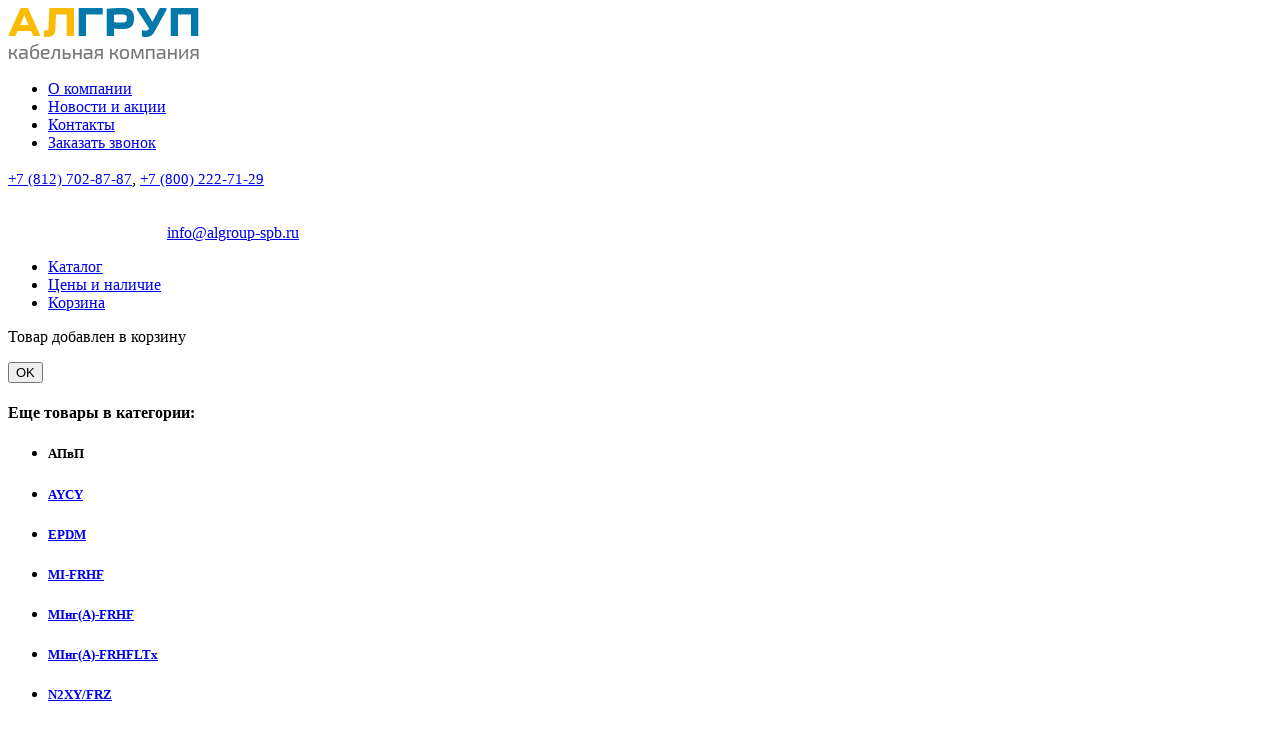

--- FILE ---
content_type: text/html; charset=utf-8
request_url: https://algroup-spb.ru/production/Kabeli_silovye_s_plastmassovoj_izolyaciej/apvp/mods/269333
body_size: 13840
content:
<!doctype html>
<html>
<head>
    <title>Купить АКВВГ 4х2,5, цена со скидкой -12%. Доставка бесплатная</title>
	<meta name="description" content="Кабели силовые с пластмассовой изоляцией">
	<meta name="keywords" content="">
	<link href="/favicon.ico" rel="shortcut icon" type="image/x-icon" />
	<meta charset="utf-8">

	<!-- Global site tag (gtag.js) - Google Analytics -->
	<script async src="https://www.googletagmanager.com/gtag/js?id=UA-147631340-1"></script>
	<script>
	  window.dataLayer = window.dataLayer || [];
	  function gtag(){dataLayer.push(arguments);}
	  gtag('js', new Date());

	  gtag('config', 'UA-147631340-1');
	</script>

	<!-- Yandex.Metrika counter -->
	<script type="text/javascript" >
	   (function(m,e,t,r,i,k,a){m[i]=m[i]||function(){(m[i].a=m[i].a||[]).push(arguments)};
	   m[i].l=1*new Date();k=e.createElement(t),a=e.getElementsByTagName(t)[0],k.async=1,k.src=r,a.parentNode.insertBefore(k,a)})
	   (window, document, "script", "https://mc.yandex.ru/metrika/tag.js", "ym");

	   ym(15594109, "init", {
			clickmap:true,
			trackLinks:true,
			accurateTrackBounce:true,
			webvisor:true
	   });
	</script>
	<noscript><div><img src="https://mc.yandex.ru/watch/15594109" style="position:absolute; left:-9999px;" alt="" /></div></noscript>
	<!-- /Yandex.Metrika counter -->

	<meta name="cmsmagazine" content="2017ae1e961853199cd28139a1cf0aef" />
    <link href='http://fonts.googleapis.com/css?family=Play:400,700&subset=latin,cyrillic' rel='stylesheet' type='text/css'>
	<link href='http://fonts.googleapis.com/css?family=Tinos:400,700&subset=latin,cyrillic' rel='stylesheet' type='text/css'>
    <link rel="stylesheet" href="/data/css/styleTinos.css?v=4" type="text/css" />
    <!--[if IE 7]> <link rel="stylesheet" href="/data/css/IE7.css" type="text/css" /> <![endif]-->
    <!--[if IE 8]> <link rel="stylesheet" href="/data/css/IE8.css" type="text/css" /> <![endif]-->
    <!--[if IE 9]> <link rel="stylesheet" href="/data/css/IE9.css" type="text/css" /> <![endif]-->
    <script type="text/javascript" src="/data/js/html5shiv.js"></script>
    <script src="https://ajax.googleapis.com/ajax/libs/jquery/2.1.1/jquery.min.js"></script>
    <link rel="stylesheet" href="/data/css/slider-vert.css?3" type="text/css" />
	<script src="/data/js/slides.min.jquery.js"></script>
    <script src="/data/js/main.js?3"></script>
    <script type="text/javascript" src="/data/js/jcarousellite_1.0.1.min.js"></script>
	<script type="text/javascript" src="/data/js/jquery.cookies.2.2.0.min.js"></script>
	<script src="/data/js/placeholder.js"></script>
	<script src="/data/js/jquery.maskedinput.js"></script>
		 <script src="//st.yagla.ru/js/y.c.js?h=9a75e901b92719cd51ea27facba15df2"></script>
</head>
<body>
<header>
    <div class="top-header">
        <div class="top-header-wrap">
            <div class="logo">
                <a href="/"><img src="/data/img/logo.png"></a>
            </div>
            <nav class="menu">
                <ul>
                    <!--li><a href="/">Главная</a></li-->
                    <li><a href="/about/">О компании</a></li>
                    <li><a href="/news/">Новости и акции</a></li>
                    <li><a href="/contacts/">Контакты</a></li>
					<li><a href="#" rel="form1" class="show_form">Заказать звонок</a></li>
                </ul>
            </nav>
            <div class="top-header-right">
                <p style="font-size: 17px;"><!--+7 (800) 222-71-29--><a style="display: inline-block;font: 15px 'tahoma';" href="tel:+78127028787">+7 (812) 702-87-87</a>, <a style="display: inline-block;font: 15px 'tahoma';" href="tel:+78002227129">+7 (800) 222-71-29</a></p>
                <a href="/contacts/" style="color: #ffffff;">звонок по России бесплатный<br>Пн.-Пт. с 9:00 до 18:00</a>
                <a href="mailto:info@algroup-spb.ru">info@algroup-spb.ru</a>
            </div>
        </div>
    </div>
    <div class="heading">
        <div class="heading-wrap">
            <div class="left-menu">
                <ul>

					<li class="active-left-menu "><a href="/production/">Каталог</a></li>
                    <li class=""><a href="/price/">Цены и наличие</a></li>
                    <li class=""><a href="/price/basket/">Корзина</a></li>
				
                </ul>
            </div>
        </div>
    </div>
</header>
<div class="modal">
	<p>Товар добавлен в корзину</p>
	<button>OK</button>
</div>
<div class="content">
    <div class="fon-catalog">
        <div class="catalog-wrap">
            <!--Ставить блок false-block-under-menu перед блоком catalog, если нет блока scroll-text-->

								<div class="scroll-text">
					<h4>Еще товары в категории:</h4>
					<div class="Vwidget">
						<a href="javascript:void(0)" class="up"></a>
						<div class="VjCarouselLite">
							<ul>
								<li class="you-are-here">
									<div>
										<h5>АПвП</h5>
									</div>
								</li>
																											<li>
											<div>
												<h5><a href="/production/Kabeli_silovye_s_plastmassovoj_izolyaciej/aycy.html">AYCY</a></h5>
											</div>
										</li>
																																				<li>
											<div>
												<h5><a href="/production/Kabeli_silovye_s_plastmassovoj_izolyaciej/epdm.html">EPDM</a></h5>
											</div>
										</li>
																																				<li>
											<div>
												<h5><a href="/production/Kabeli_silovye_s_plastmassovoj_izolyaciej/mi-frhf.html">MI-FRHF</a></h5>
											</div>
										</li>
																																				<li>
											<div>
												<h5><a href="/production/Kabeli_silovye_s_plastmassovoj_izolyaciej/minga-frhf.html">MIнг(А)-FRHF</a></h5>
											</div>
										</li>
																																				<li>
											<div>
												<h5><a href="/production/Kabeli_silovye_s_plastmassovoj_izolyaciej/minga-frhfltx.html">MIнг(А)-FRHFLTx</a></h5>
											</div>
										</li>
																																				<li>
											<div>
												<h5><a href="/production/Kabeli_silovye_s_plastmassovoj_izolyaciej/n2xyfrz.html">N2XY/FRZ</a></h5>
											</div>
										</li>
																																				<li>
											<div>
												<h5><a href="/production/Kabeli_silovye_s_plastmassovoj_izolyaciej/naycy.html">NAYCY</a></h5>
											</div>
										</li>
																																				<li>
											<div>
												<h5><a href="/production/Kabeli_silovye_s_plastmassovoj_izolyaciej/nayy-jo.html">NAYY-J(O)</a></h5>
											</div>
										</li>
																																				<li>
											<div>
												<h5><a href="/production/Kabeli_silovye_s_plastmassovoj_izolyaciej/p-2128_22955.html">NUM</a></h5>
											</div>
										</li>
																																				<li>
											<div>
												<h5><a href="/production/Kabeli_silovye_s_plastmassovoj_izolyaciej/nya.html">NYA</a></h5>
											</div>
										</li>
																																				<li>
											<div>
												<h5><a href="/production/Kabeli_silovye_s_plastmassovoj_izolyaciej/p-2128_22957.html">NYCY</a></h5>
											</div>
										</li>
																																				<li>
											<div>
												<h5><a href="/production/Kabeli_silovye_s_plastmassovoj_izolyaciej/nym.html">NYM</a></h5>
											</div>
										</li>
																																				<li>
											<div>
												<h5><a href="/production/Kabeli_silovye_s_plastmassovoj_izolyaciej/nym-j.html">NYM-J</a></h5>
											</div>
										</li>
																																				<li>
											<div>
												<h5><a href="/production/Kabeli_silovye_s_plastmassovoj_izolyaciej/nym-o.html">NYM-O</a></h5>
											</div>
										</li>
																																				<li>
											<div>
												<h5><a href="/production/Kabeli_silovye_s_plastmassovoj_izolyaciej/nym-cv.html">NYM-ЦВ</a></h5>
											</div>
										</li>
																																				<li>
											<div>
												<h5><a href="/production/Kabeli_silovye_s_plastmassovoj_izolyaciej/nymng-ls.html">NYMнг-LS</a></h5>
											</div>
										</li>
																																				<li>
											<div>
												<h5><a href="/production/Kabeli_silovye_s_plastmassovoj_izolyaciej/nymng-ls-o.html">NYMнг-LS-O</a></h5>
											</div>
										</li>
																																				<li>
											<div>
												<h5><a href="/production/Kabeli_silovye_s_plastmassovoj_izolyaciej/nyy.html">NYY</a></h5>
											</div>
										</li>
																																				<li>
											<div>
												<h5><a href="/production/Kabeli_silovye_s_plastmassovoj_izolyaciej/nyy-0.html">NYY-0</a></h5>
											</div>
										</li>
																																				<li>
											<div>
												<h5><a href="/production/Kabeli_silovye_s_plastmassovoj_izolyaciej/nyy-j.html">NYY-J</a></h5>
											</div>
										</li>
																																				<li>
											<div>
												<h5><a href="/production/Kabeli_silovye_s_plastmassovoj_izolyaciej/nyy-jo.html">NYY-J(O)</a></h5>
											</div>
										</li>
																																				<li>
											<div>
												<h5><a href="/production/Kabeli_silovye_s_plastmassovoj_izolyaciej/nyy-o.html">NYY-O</a></h5>
											</div>
										</li>
																																				<li>
											<div>
												<h5><a href="/production/Kabeli_silovye_s_plastmassovoj_izolyaciej/p-2128_22969.html">PPL</a></h5>
											</div>
										</li>
																																				<li>
											<div>
												<h5><a href="/production/Kabeli_silovye_s_plastmassovoj_izolyaciej/sifr.html">SIFR</a></h5>
											</div>
										</li>
																																				<li>
											<div>
												<h5><a href="/production/Kabeli_silovye_s_plastmassovoj_izolyaciej/avashv.html">АВАШв</a></h5>
											</div>
										</li>
																																				<li>
											<div>
												<h5><a href="/production/Kabeli_silovye_s_plastmassovoj_izolyaciej/p-2128_22972.html">АВБбШв</a></h5>
											</div>
										</li>
																																				<li>
											<div>
												<h5><a href="/production/Kabeli_silovye_s_plastmassovoj_izolyaciej/avbbshv-d.html">АВБбШв-Д</a></h5>
											</div>
										</li>
																																				<li>
											<div>
												<h5><a href="/production/Kabeli_silovye_s_plastmassovoj_izolyaciej/avbbshv-hl.html">АВБбШв-ХЛ</a></h5>
											</div>
										</li>
																																				<li>
											<div>
												<h5><a href="/production/Kabeli_silovye_s_plastmassovoj_izolyaciej/avbbshvz.html">АВБбШвз</a></h5>
											</div>
										</li>
																																				<li>
											<div>
												<h5><a href="/production/Kabeli_silovye_s_plastmassovoj_izolyaciej/avbbshvng.html">АВБбШвнг</a></h5>
											</div>
										</li>
																																				<li>
											<div>
												<h5><a href="/production/Kabeli_silovye_s_plastmassovoj_izolyaciej/avbbshvnga-ls.html">АВБбШвнг(А)-LS</a></h5>
											</div>
										</li>
																																				<li>
											<div>
												<h5><a href="/production/Kabeli_silovye_s_plastmassovoj_izolyaciej/avbbshvng-ls.html">АВБбШвнг-LS</a></h5>
											</div>
										</li>
																																				<li>
											<div>
												<h5><a href="/production/Kabeli_silovye_s_plastmassovoj_izolyaciej/avbbshvng-ls-p.html">АВБбШвнг-LS-П</a></h5>
											</div>
										</li>
																																				<li>
											<div>
												<h5><a href="/production/Kabeli_silovye_s_plastmassovoj_izolyaciej/avbbshng.html">АВБбШнг</a></h5>
											</div>
										</li>
																																				<li>
											<div>
												<h5><a href="/production/Kabeli_silovye_s_plastmassovoj_izolyaciej/avbbshng-ls.html">АВБбШнг-LS</a></h5>
											</div>
										</li>
																																				<li>
											<div>
												<h5><a href="/production/Kabeli_silovye_s_plastmassovoj_izolyaciej/avbv.html">АВБВ</a></h5>
											</div>
										</li>
																																				<li>
											<div>
												<h5><a href="/production/Kabeli_silovye_s_plastmassovoj_izolyaciej/avbvng-ls.html">АВБВнг-LS</a></h5>
											</div>
										</li>
																																				<li>
											<div>
												<h5><a href="/production/Kabeli_silovye_s_plastmassovoj_izolyaciej/avbps.html">АВБПс</a></h5>
											</div>
										</li>
																																				<li>
											<div>
												<h5><a href="/production/Kabeli_silovye_s_plastmassovoj_izolyaciej/avbshvnga-lsltx.html">АВБШВнг(А)-LSLTx</a></h5>
											</div>
										</li>
																																				<li>
											<div>
												<h5><a href="/production/Kabeli_silovye_s_plastmassovoj_izolyaciej/avvb.html">АВВБ</a></h5>
											</div>
										</li>
																																				<li>
											<div>
												<h5><a href="/production/Kabeli_silovye_s_plastmassovoj_izolyaciej/avvb-hl.html">АВВБ-ХЛ</a></h5>
											</div>
										</li>
																																				<li>
											<div>
												<h5><a href="/production/Kabeli_silovye_s_plastmassovoj_izolyaciej/p-2128_22988.html">АВВБГ</a></h5>
											</div>
										</li>
																																				<li>
											<div>
												<h5><a href="/production/Kabeli_silovye_s_plastmassovoj_izolyaciej/avvbg-hl.html">АВВБГ-ХЛ</a></h5>
											</div>
										</li>
																																				<li>
											<div>
												<h5><a href="/production/Kabeli_silovye_s_plastmassovoj_izolyaciej/avvbgz.html">АВВБГз</a></h5>
											</div>
										</li>
																																				<li>
											<div>
												<h5><a href="/production/Kabeli_silovye_s_plastmassovoj_izolyaciej/avvbz.html">АВВБз</a></h5>
											</div>
										</li>
																																				<li>
											<div>
												<h5><a href="/production/Kabeli_silovye_s_plastmassovoj_izolyaciej/p-2128_22992.html">АВВГ</a></h5>
											</div>
										</li>
																																				<li>
											<div>
												<h5><a href="/production/Kabeli_silovye_s_plastmassovoj_izolyaciej/avvg-p.html">АВВГ-П</a></h5>
											</div>
										</li>
																																				<li>
											<div>
												<h5><a href="/production/Kabeli_silovye_s_plastmassovoj_izolyaciej/avvg-t.html">АВВГ-Т</a></h5>
											</div>
										</li>
																																				<li>
											<div>
												<h5><a href="/production/Kabeli_silovye_s_plastmassovoj_izolyaciej/avvg-hl.html">АВВГ-ХЛ</a></h5>
											</div>
										</li>
																																				<li>
											<div>
												<h5><a href="/production/Kabeli_silovye_s_plastmassovoj_izolyaciej/p-2128_22996.html">АВВГз</a></h5>
											</div>
										</li>
																																				<li>
											<div>
												<h5><a href="/production/Kabeli_silovye_s_plastmassovoj_izolyaciej/avvgz-hl.html">АВВГз-ХЛ</a></h5>
											</div>
										</li>
																																				<li>
											<div>
												<h5><a href="/production/Kabeli_silovye_s_plastmassovoj_izolyaciej/avvgzng.html">АВВГзнг</a></h5>
											</div>
										</li>
																																				<li>
											<div>
												<h5><a href="/production/Kabeli_silovye_s_plastmassovoj_izolyaciej/avvgng.html">АВВГнг</a></h5>
											</div>
										</li>
																																				<li>
											<div>
												<h5><a href="/production/Kabeli_silovye_s_plastmassovoj_izolyaciej/avvgnga-lsltx.html">АВВГнг(А)-LSLTx</a></h5>
											</div>
										</li>
																																				<li>
											<div>
												<h5><a href="/production/Kabeli_silovye_s_plastmassovoj_izolyaciej/avvgng-ls.html">АВВГнг-LS</a></h5>
											</div>
										</li>
																																				<li>
											<div>
												<h5><a href="/production/Kabeli_silovye_s_plastmassovoj_izolyaciej/avvgng-ls-p.html">АВВГнг-LS-П</a></h5>
											</div>
										</li>
																																				<li>
											<div>
												<h5><a href="/production/Kabeli_silovye_s_plastmassovoj_izolyaciej/avvgng-p.html">АВВГнг-П</a></h5>
											</div>
										</li>
																																				<li>
											<div>
												<h5><a href="/production/Kabeli_silovye_s_plastmassovoj_izolyaciej/avvgt.html">АВВГт</a></h5>
											</div>
										</li>
																																				<li>
											<div>
												<h5><a href="/production/Kabeli_silovye_s_plastmassovoj_izolyaciej/avvgu-p.html">АВВГу-П</a></h5>
											</div>
										</li>
																																				<li>
											<div>
												<h5><a href="/production/Kabeli_silovye_s_plastmassovoj_izolyaciej/avvge.html">АВВГэ</a></h5>
											</div>
										</li>
																																				<li>
											<div>
												<h5><a href="/production/Kabeli_silovye_s_plastmassovoj_izolyaciej/avvgeng.html">АВВГэнг</a></h5>
											</div>
										</li>
																																				<li>
											<div>
												<h5><a href="/production/Kabeli_silovye_s_plastmassovoj_izolyaciej/avvgenga-lsltx.html">АВВГЭнг(А)-LSLTx</a></h5>
											</div>
										</li>
																																				<li>
											<div>
												<h5><a href="/production/Kabeli_silovye_s_plastmassovoj_izolyaciej/avvgeng-ls.html">АВВГЭнг-LS</a></h5>
											</div>
										</li>
																																				<li>
											<div>
												<h5><a href="/production/Kabeli_silovye_s_plastmassovoj_izolyaciej/avvzb.html">АВВзБ</a></h5>
											</div>
										</li>
																																				<li>
											<div>
												<h5><a href="/production/Kabeli_silovye_s_plastmassovoj_izolyaciej/avvzb-hl.html">АВВзБ-ХЛ</a></h5>
											</div>
										</li>
																																				<li>
											<div>
												<h5><a href="/production/Kabeli_silovye_s_plastmassovoj_izolyaciej/avvzbg.html">АВВзБГ</a></h5>
											</div>
										</li>
																																				<li>
											<div>
												<h5><a href="/production/Kabeli_silovye_s_plastmassovoj_izolyaciej/avvzbg-hl.html">АВВзБГ-ХЛ</a></h5>
											</div>
										</li>
																																				<li>
											<div>
												<h5><a href="/production/Kabeli_silovye_s_plastmassovoj_izolyaciej/avvsg.html">АВВСГ</a></h5>
											</div>
										</li>
																																				<li>
											<div>
												<h5><a href="/production/Kabeli_silovye_s_plastmassovoj_izolyaciej/avzbbshv.html">АВзБбШв</a></h5>
											</div>
										</li>
																																				<li>
											<div>
												<h5><a href="/production/Kabeli_silovye_s_plastmassovoj_izolyaciej/avpbshv.html">АВПбШв</a></h5>
											</div>
										</li>
																																				<li>
											<div>
												<h5><a href="/production/Kabeli_silovye_s_plastmassovoj_izolyaciej/avpv.html">АВПВ</a></h5>
											</div>
										</li>
																																				<li>
											<div>
												<h5><a href="/production/Kabeli_silovye_s_plastmassovoj_izolyaciej/avebshv.html">АВЭБШв</a></h5>
											</div>
										</li>
																																				<li>
											<div>
												<h5><a href="/production/Kabeli_silovye_s_plastmassovoj_izolyaciej/avebshvnga.html">АВЭБШвнг(А)</a></h5>
											</div>
										</li>
																																				<li>
											<div>
												<h5><a href="/production/Kabeli_silovye_s_plastmassovoj_izolyaciej/avebshvnga-ls.html">АВЭБШвнг(А)-LS</a></h5>
											</div>
										</li>
																																				<li>
											<div>
												<h5><a href="/production/Kabeli_silovye_s_plastmassovoj_izolyaciej/apbbshv.html">АПБбШв</a></h5>
											</div>
										</li>
																																				<li>
											<div>
												<h5><a href="/production/Kabeli_silovye_s_plastmassovoj_izolyaciej/apbbshvz.html">АПБбШвз</a></h5>
											</div>
										</li>
																																				<li>
											<div>
												<h5><a href="/production/Kabeli_silovye_s_plastmassovoj_izolyaciej/apbbshng.html">АПБбШнг</a></h5>
											</div>
										</li>
																																				<li>
											<div>
												<h5><a href="/production/Kabeli_silovye_s_plastmassovoj_izolyaciej/apbv.html">АПБВ</a></h5>
											</div>
										</li>
																																				<li>
											<div>
												<h5><a href="/production/Kabeli_silovye_s_plastmassovoj_izolyaciej/apvap-1t.html">АПвАП-1Т</a></h5>
											</div>
										</li>
																																				<li>
											<div>
												<h5><a href="/production/Kabeli_silovye_s_plastmassovoj_izolyaciej/apvap-2t.html">АПвАП-2Т</a></h5>
											</div>
										</li>
																																				<li>
											<div>
												<h5><a href="/production/Kabeli_silovye_s_plastmassovoj_izolyaciej/apvashv.html">АПвАШв</a></h5>
											</div>
										</li>
																																				<li>
											<div>
												<h5><a href="/production/Kabeli_silovye_s_plastmassovoj_izolyaciej/apvb.html">АПВБ</a></h5>
											</div>
										</li>
																																				<li>
											<div>
												<h5><a href="/production/Kabeli_silovye_s_plastmassovoj_izolyaciej/apvbbshv.html">АПвБбШв</a></h5>
											</div>
										</li>
																																				<li>
											<div>
												<h5><a href="/production/Kabeli_silovye_s_plastmassovoj_izolyaciej/apvbbshvng.html">АПвБбШвнг</a></h5>
											</div>
										</li>
																																				<li>
											<div>
												<h5><a href="/production/Kabeli_silovye_s_plastmassovoj_izolyaciej/apvbbshvng-ls.html">АПвБбШвнг-LS</a></h5>
											</div>
										</li>
																																				<li>
											<div>
												<h5><a href="/production/Kabeli_silovye_s_plastmassovoj_izolyaciej/apvbbshng.html">АПвБбШнг</a></h5>
											</div>
										</li>
																																				<li>
											<div>
												<h5><a href="/production/Kabeli_silovye_s_plastmassovoj_izolyaciej/apvbbshngb-ls.html">АПвБбШнг(B)-LS</a></h5>
											</div>
										</li>
																																				<li>
											<div>
												<h5><a href="/production/Kabeli_silovye_s_plastmassovoj_izolyaciej/apvbbshnga-ls.html">АПвБбШнг(А)-LS</a></h5>
											</div>
										</li>
																																				<li>
											<div>
												<h5><a href="/production/Kabeli_silovye_s_plastmassovoj_izolyaciej/apvbbshngv.html">АПвБбШнг(В)</a></h5>
											</div>
										</li>
																																				<li>
											<div>
												<h5><a href="/production/Kabeli_silovye_s_plastmassovoj_izolyaciej/apvbbshngv-ls.html">АПвБбШнг(В)-LS</a></h5>
											</div>
										</li>
																																				<li>
											<div>
												<h5><a href="/production/Kabeli_silovye_s_plastmassovoj_izolyaciej/apvbbshng-ls.html">АПвБбШнг-LS</a></h5>
											</div>
										</li>
																																				<li>
											<div>
												<h5><a href="/production/Kabeli_silovye_s_plastmassovoj_izolyaciej/apvbbshp.html">АПвБбШп</a></h5>
											</div>
										</li>
																																				<li>
											<div>
												<h5><a href="/production/Kabeli_silovye_s_plastmassovoj_izolyaciej/apvbbshpg.html">АПвБбШп(г)</a></h5>
											</div>
										</li>
																																				<li>
											<div>
												<h5><a href="/production/Kabeli_silovye_s_plastmassovoj_izolyaciej/apvbv.html">АПвБВ</a></h5>
											</div>
										</li>
																																				<li>
											<div>
												<h5><a href="/production/Kabeli_silovye_s_plastmassovoj_izolyaciej/apvbvng.html">АПвБВнг</a></h5>
											</div>
										</li>
																																				<li>
											<div>
												<h5><a href="/production/Kabeli_silovye_s_plastmassovoj_izolyaciej/apvbvnga-ls.html">АПвБВнг(А)-LS</a></h5>
											</div>
										</li>
																																				<li>
											<div>
												<h5><a href="/production/Kabeli_silovye_s_plastmassovoj_izolyaciej/apvbvngv-ls.html">АПвБВнг(В)-LS</a></h5>
											</div>
										</li>
																																				<li>
											<div>
												<h5><a href="/production/Kabeli_silovye_s_plastmassovoj_izolyaciej/apvbvng-ls.html">АПвБВнг-LS</a></h5>
											</div>
										</li>
																																				<li>
											<div>
												<h5><a href="/production/Kabeli_silovye_s_plastmassovoj_izolyaciej/apvbp.html">АПвБП</a></h5>
											</div>
										</li>
																																				<li>
											<div>
												<h5><a href="/production/Kabeli_silovye_s_plastmassovoj_izolyaciej/apvbp2g.html">АПвБП2г</a></h5>
											</div>
										</li>
																																				<li>
											<div>
												<h5><a href="/production/Kabeli_silovye_s_plastmassovoj_izolyaciej/apvbpg.html">АПвБПг</a></h5>
											</div>
										</li>
																																				<li>
											<div>
												<h5><a href="/production/Kabeli_silovye_s_plastmassovoj_izolyaciej/apvv.html">АПвВ</a></h5>
											</div>
										</li>
																																				<li>
											<div>
												<h5><a href="/production/Kabeli_silovye_s_plastmassovoj_izolyaciej/apvvb.html">АПвВБ</a></h5>
											</div>
										</li>
																																				<li>
											<div>
												<h5><a href="/production/Kabeli_silovye_s_plastmassovoj_izolyaciej/apvvbgng.html">АПвВБГнг</a></h5>
											</div>
										</li>
																																				<li>
											<div>
												<h5><a href="/production/Kabeli_silovye_s_plastmassovoj_izolyaciej/apvvg.html">АПвВГ</a></h5>
											</div>
										</li>
																																				<li>
											<div>
												<h5><a href="/production/Kabeli_silovye_s_plastmassovoj_izolyaciej/apvvgz.html">АПвВГз</a></h5>
											</div>
										</li>
																																				<li>
											<div>
												<h5><a href="/production/Kabeli_silovye_s_plastmassovoj_izolyaciej/apvvgng.html">АПвВГнг</a></h5>
											</div>
										</li>
																																				<li>
											<div>
												<h5><a href="/production/Kabeli_silovye_s_plastmassovoj_izolyaciej/apvvgngv.html">АПвВГнг(В)</a></h5>
											</div>
										</li>
																																				<li>
											<div>
												<h5><a href="/production/Kabeli_silovye_s_plastmassovoj_izolyaciej/apvvgng-ls.html">АПвВГнг-LS</a></h5>
											</div>
										</li>
																																				<li>
											<div>
												<h5><a href="/production/Kabeli_silovye_s_plastmassovoj_izolyaciej/apvvgu.html">АПвВГу</a></h5>
											</div>
										</li>
																																				<li>
											<div>
												<h5><a href="/production/Kabeli_silovye_s_plastmassovoj_izolyaciej/apvvge.html">АПвВГЭ</a></h5>
											</div>
										</li>
																																				<li>
											<div>
												<h5><a href="/production/Kabeli_silovye_s_plastmassovoj_izolyaciej/apvvgenga-ls.html">АПвВГЭнг(А)-LS</a></h5>
											</div>
										</li>
																																				<li>
											<div>
												<h5><a href="/production/Kabeli_silovye_s_plastmassovoj_izolyaciej/apvvgengv.html">АПвВГЭнг(В)</a></h5>
											</div>
										</li>
																																				<li>
											<div>
												<h5><a href="/production/Kabeli_silovye_s_plastmassovoj_izolyaciej/apvvng.html">АПвВнг</a></h5>
											</div>
										</li>
																																				<li>
											<div>
												<h5><a href="/production/Kabeli_silovye_s_plastmassovoj_izolyaciej/apvvnga-ls.html">АПвВнг(А)-LS</a></h5>
											</div>
										</li>
																																				<li>
											<div>
												<h5><a href="/production/Kabeli_silovye_s_plastmassovoj_izolyaciej/apvvngv.html">АПвВнг(В)</a></h5>
											</div>
										</li>
																																				<li>
											<div>
												<h5><a href="/production/Kabeli_silovye_s_plastmassovoj_izolyaciej/apvvngv-ls.html">АПвВнг(В)-LS</a></h5>
											</div>
										</li>
																																				<li>
											<div>
												<h5><a href="/production/Kabeli_silovye_s_plastmassovoj_izolyaciej/apvvng-2g.html">АПвВнг-2г</a></h5>
											</div>
										</li>
																																				<li>
											<div>
												<h5><a href="/production/Kabeli_silovye_s_plastmassovoj_izolyaciej/apvvng-ls.html">АПвВнг-LS</a></h5>
											</div>
										</li>
																																				<li>
											<div>
												<h5><a href="/production/Kabeli_silovye_s_plastmassovoj_izolyaciej/apvvng-ls2g.html">АПвВнг-LS2г</a></h5>
											</div>
										</li>
																																				<li>
											<div>
												<h5><a href="/production/Kabeli_silovye_s_plastmassovoj_izolyaciej/apvvng-g.html">АПвВнг-г</a></h5>
											</div>
										</li>
																																				<li>
											<div>
												<h5><a href="/production/Kabeli_silovye_s_plastmassovoj_izolyaciej/apvvng2g.html">АПвВнг2г</a></h5>
											</div>
										</li>
																																				<li>
											<div>
												<h5><a href="/production/Kabeli_silovye_s_plastmassovoj_izolyaciej/apvg.html">АПВГ</a></h5>
											</div>
										</li>
																																				<li>
											<div>
												<h5><a href="/production/Kabeli_silovye_s_plastmassovoj_izolyaciej/apvg-p.html">АПВГ-П</a></h5>
											</div>
										</li>
																																				<li>
											<div>
												<h5><a href="/production/Kabeli_silovye_s_plastmassovoj_izolyaciej/apvgng.html">АПВГнг</a></h5>
											</div>
										</li>
																																				<li>
											<div>
												<h5><a href="/production/Kabeli_silovye_s_plastmassovoj_izolyaciej/apvzbbshv.html">АПвзБбШв</a></h5>
											</div>
										</li>
																																				<li>
											<div>
												<h5><a href="/production/Kabeli_silovye_s_plastmassovoj_izolyaciej/apvzbbshng.html">АПвзБбШнг</a></h5>
											</div>
										</li>
																																				<li>
											<div>
												<h5><a href="/production/Kabeli_silovye_s_plastmassovoj_izolyaciej/apvzbbshp.html">АПвзБбШп</a></h5>
											</div>
										</li>
																																				<li>
											<div>
												<h5><a href="/production/Kabeli_silovye_s_plastmassovoj_izolyaciej/apvzbbshpg.html">АПвзБбШп(г)</a></h5>
											</div>
										</li>
																																				<li>
											<div>
												<h5><a href="/production/Kabeli_silovye_s_plastmassovoj_izolyaciej/apvzvg.html">АПвзВГ</a></h5>
											</div>
										</li>
																																				<li>
											<div>
												<h5><a href="/production/Kabeli_silovye_s_plastmassovoj_izolyaciej/apvzpbshp.html">АПвзПбШп</a></h5>
											</div>
										</li>
																																				<li>
											<div>
												<h5><a href="/production/Kabeli_silovye_s_plastmassovoj_izolyaciej/apvkav.html">АПвКаВ</a></h5>
											</div>
										</li>
																																				<li>
											<div>
												<h5><a href="/production/Kabeli_silovye_s_plastmassovoj_izolyaciej/apvkavng.html">АПвКаВнг</a></h5>
											</div>
										</li>
																																				<li>
											<div>
												<h5><a href="/production/Kabeli_silovye_s_plastmassovoj_izolyaciej/apvkavnga-ls.html">АПвКаВнг(А)-LS</a></h5>
											</div>
										</li>
																																				<li>
											<div>
												<h5><a href="/production/Kabeli_silovye_s_plastmassovoj_izolyaciej/apvkavngv-ls.html">АПвКаВнг(В)-LS</a></h5>
											</div>
										</li>
																																				<li>
											<div>
												<h5><a href="/production/Kabeli_silovye_s_plastmassovoj_izolyaciej/apvkap.html">АПвКаП</a></h5>
											</div>
										</li>
																																				<li>
											<div>
												<h5><a href="/production/Kabeli_silovye_s_plastmassovoj_izolyaciej/apvkv.html">АПвКВ</a></h5>
											</div>
										</li>
																																				<li>
											<div>
												<h5><a href="/production/Kabeli_silovye_s_plastmassovoj_izolyaciej/apvkp.html">АПвКП</a></h5>
											</div>
										</li>
																																				<li>
											<div>
												<h5><a href="/production/Kabeli_silovye_s_plastmassovoj_izolyaciej/apvkp2g.html">АПвКП2г</a></h5>
											</div>
										</li>
																																				<li>
											<div>
												<h5><a href="/production/Kabeli_silovye_s_plastmassovoj_izolyaciej/apvkshp.html">АПвКШп</a></h5>
											</div>
										</li>
																																				<li>
											<div>
												<h5><a href="/production/Kabeli_silovye_s_plastmassovoj_izolyaciej/apvkshpg.html">АПвКШпг</a></h5>
											</div>
										</li>
																																				<li>
											<div>
												<h5><a href="/production/Kabeli_silovye_s_plastmassovoj_izolyaciej/apvp.html">АПвП</a></h5>
											</div>
										</li>
																																				<li>
											<div>
												<h5><a href="/production/Kabeli_silovye_s_plastmassovoj_izolyaciej/apvp-1.html">АПвП-1</a></h5>
											</div>
										</li>
																																				<li>
											<div>
												<h5><a href="/production/Kabeli_silovye_s_plastmassovoj_izolyaciej/apvp-1t.html">АПвП-1Т</a></h5>
											</div>
										</li>
																																				<li>
											<div>
												<h5><a href="/production/Kabeli_silovye_s_plastmassovoj_izolyaciej/apvp2g.html">АПвП2г</a></h5>
											</div>
										</li>
																																				<li>
											<div>
												<h5><a href="/production/Kabeli_silovye_s_plastmassovoj_izolyaciej/apvp2gng-ls.html">АПвП2гнг-LS</a></h5>
											</div>
										</li>
																																				<li>
											<div>
												<h5><a href="/production/Kabeli_silovye_s_plastmassovoj_izolyaciej/apvpg.html">АПвПг</a></h5>
											</div>
										</li>
																																				<li>
											<div>
												<h5><a href="/production/Kabeli_silovye_s_plastmassovoj_izolyaciej/apvpgng-hf.html">АПвПГнг-HF</a></h5>
											</div>
										</li>
																																				<li>
											<div>
												<h5><a href="/production/Kabeli_silovye_s_plastmassovoj_izolyaciej/apvpgt.html">АПвПгТ</a></h5>
											</div>
										</li>
																																				<li>
											<div>
												<h5><a href="/production/Kabeli_silovye_s_plastmassovoj_izolyaciej/apvpgtp.html">АПвПгТп</a></h5>
											</div>
										</li>
																																				<li>
											<div>
												<h5><a href="/production/Kabeli_silovye_s_plastmassovoj_izolyaciej/apvpm.html">АПвПМ</a></h5>
											</div>
										</li>
																																				<li>
											<div>
												<h5><a href="/production/Kabeli_silovye_s_plastmassovoj_izolyaciej/apvps.html">АПвПс</a></h5>
											</div>
										</li>
																																				<li>
											<div>
												<h5><a href="/production/Kabeli_silovye_s_plastmassovoj_izolyaciej/apvpt.html">АПвПт</a></h5>
											</div>
										</li>
																																				<li>
											<div>
												<h5><a href="/production/Kabeli_silovye_s_plastmassovoj_izolyaciej/apvpu.html">АПвПу</a></h5>
											</div>
										</li>
																																				<li>
											<div>
												<h5><a href="/production/Kabeli_silovye_s_plastmassovoj_izolyaciej/apvpu-1.html">АПвПу-1</a></h5>
											</div>
										</li>
																																				<li>
											<div>
												<h5><a href="/production/Kabeli_silovye_s_plastmassovoj_izolyaciej/apvpu2g.html">АПвПу2г</a></h5>
											</div>
										</li>
																																				<li>
											<div>
												<h5><a href="/production/Kabeli_silovye_s_plastmassovoj_izolyaciej/apvpug.html">АПвПуг</a></h5>
											</div>
										</li>
																																				<li>
											<div>
												<h5><a href="/production/Kabeli_silovye_s_plastmassovoj_izolyaciej/apvpshv.html">АПвПШв</a></h5>
											</div>
										</li>
																																				<li>
											<div>
												<h5><a href="/production/Kabeli_silovye_s_plastmassovoj_izolyaciej/apveapg.html">АПвЭаПг</a></h5>
											</div>
										</li>
																																				<li>
											<div>
												<h5><a href="/production/Kabeli_silovye_s_plastmassovoj_izolyaciej/apvebshv.html">АПвЭБШв</a></h5>
											</div>
										</li>
																																				<li>
											<div>
												<h5><a href="/production/Kabeli_silovye_s_plastmassovoj_izolyaciej/apvebshvnga-ls.html">АПвЭБШвнг(А)-LS</a></h5>
											</div>
										</li>
																																				<li>
											<div>
												<h5><a href="/production/Kabeli_silovye_s_plastmassovoj_izolyaciej/apvebshvngv.html">АПвЭБШвнг(В)</a></h5>
											</div>
										</li>
																																				<li>
											<div>
												<h5><a href="/production/Kabeli_silovye_s_plastmassovoj_izolyaciej/apvegp.html">АПвЭгП</a></h5>
											</div>
										</li>
																																				<li>
											<div>
												<h5><a href="/production/Kabeli_silovye_s_plastmassovoj_izolyaciej/apvempg.html">АПвЭмПг</a></h5>
											</div>
										</li>
																																				<li>
											<div>
												<h5><a href="/production/Kabeli_silovye_s_plastmassovoj_izolyaciej/apzvng-ls.html">АПзВнг-LS</a></h5>
											</div>
										</li>
																																				<li>
											<div>
												<h5><a href="/production/Kabeli_silovye_s_plastmassovoj_izolyaciej/appbbshv.html">АПпБбШв</a></h5>
											</div>
										</li>
																																				<li>
											<div>
												<h5><a href="/production/Kabeli_silovye_s_plastmassovoj_izolyaciej/appvg.html">АПпВГ</a></h5>
											</div>
										</li>
																																				<li>
											<div>
												<h5><a href="/production/Kabeli_silovye_s_plastmassovoj_izolyaciej/appvgng.html">АПпВГнг</a></h5>
											</div>
										</li>
																																				<li>
											<div>
												<h5><a href="/production/Kabeli_silovye_s_plastmassovoj_izolyaciej/appgng-hf.html">АППГнг-HF</a></h5>
											</div>
										</li>
																																				<li>
											<div>
												<h5><a href="/production/Kabeli_silovye_s_plastmassovoj_izolyaciej/apsbv.html">АПсБВ</a></h5>
											</div>
										</li>
																																				<li>
											<div>
												<h5><a href="/production/Kabeli_silovye_s_plastmassovoj_izolyaciej/apsshbbshv.html">АПсшБбШв</a></h5>
											</div>
										</li>
																																				<li>
											<div>
												<h5><a href="/production/Kabeli_silovye_s_plastmassovoj_izolyaciej/apsshvg.html">АПсшВГ</a></h5>
											</div>
										</li>
																																				<li>
											<div>
												<h5><a href="/production/Kabeli_silovye_s_plastmassovoj_izolyaciej/apsshvgng.html">АПсшВГнг</a></h5>
											</div>
										</li>
																																				<li>
											<div>
												<h5><a href="/production/Kabeli_silovye_s_plastmassovoj_izolyaciej/arbavng.html">АРБаВнг</a></h5>
											</div>
										</li>
																																				<li>
											<div>
												<h5><a href="/production/Kabeli_silovye_s_plastmassovoj_izolyaciej/arbavng-hf.html">АРБаВнг-HF</a></h5>
											</div>
										</li>
																																				<li>
											<div>
												<h5><a href="/production/Kabeli_silovye_s_plastmassovoj_izolyaciej/arbavng-ls.html">АРБаВнг-LS</a></h5>
											</div>
										</li>
																																				<li>
											<div>
												<h5><a href="/production/Kabeli_silovye_s_plastmassovoj_izolyaciej/arbavng-hl.html">АРБаВнг-ХЛ</a></h5>
											</div>
										</li>
																																				<li>
											<div>
												<h5><a href="/production/Kabeli_silovye_s_plastmassovoj_izolyaciej/arbvng.html">АРБВнг</a></h5>
											</div>
										</li>
																																				<li>
											<div>
												<h5><a href="/production/Kabeli_silovye_s_plastmassovoj_izolyaciej/arbvng-hf.html">АРБВнг-HF</a></h5>
											</div>
										</li>
																																				<li>
											<div>
												<h5><a href="/production/Kabeli_silovye_s_plastmassovoj_izolyaciej/arbvng-ls.html">АРБВнг-LS</a></h5>
											</div>
										</li>
																																				<li>
											<div>
												<h5><a href="/production/Kabeli_silovye_s_plastmassovoj_izolyaciej/arbvng-hl.html">АРБВнг-ХЛ</a></h5>
											</div>
										</li>
																																				<li>
											<div>
												<h5><a href="/production/Kabeli_silovye_s_plastmassovoj_izolyaciej/arvng.html">АРВнг</a></h5>
											</div>
										</li>
																																				<li>
											<div>
												<h5><a href="/production/Kabeli_silovye_s_plastmassovoj_izolyaciej/arvng-hf.html">АРВнг-HF</a></h5>
											</div>
										</li>
																																				<li>
											<div>
												<h5><a href="/production/Kabeli_silovye_s_plastmassovoj_izolyaciej/arvng-ls.html">АРВнг-LS</a></h5>
											</div>
										</li>
																																				<li>
											<div>
												<h5><a href="/production/Kabeli_silovye_s_plastmassovoj_izolyaciej/arvng-hl.html">АРВнг-ХЛ</a></h5>
											</div>
										</li>
																																				<li>
											<div>
												<h5><a href="/production/Kabeli_silovye_s_plastmassovoj_izolyaciej/arkavng.html">АРКаВнг</a></h5>
											</div>
										</li>
																																				<li>
											<div>
												<h5><a href="/production/Kabeli_silovye_s_plastmassovoj_izolyaciej/arkavng-hf.html">АРКаВнг-HF</a></h5>
											</div>
										</li>
																																				<li>
											<div>
												<h5><a href="/production/Kabeli_silovye_s_plastmassovoj_izolyaciej/arkavng-ls.html">АРКаВнг-LS</a></h5>
											</div>
										</li>
																																				<li>
											<div>
												<h5><a href="/production/Kabeli_silovye_s_plastmassovoj_izolyaciej/arkavng-hl.html">АРКаВнг-ХЛ</a></h5>
											</div>
										</li>
																																				<li>
											<div>
												<h5><a href="/production/Kabeli_silovye_s_plastmassovoj_izolyaciej/arkbavng.html">АРкБаВнг</a></h5>
											</div>
										</li>
																																				<li>
											<div>
												<h5><a href="/production/Kabeli_silovye_s_plastmassovoj_izolyaciej/arkbavng-hf.html">АРкБаВнг-HF</a></h5>
											</div>
										</li>
																																				<li>
											<div>
												<h5><a href="/production/Kabeli_silovye_s_plastmassovoj_izolyaciej/arkbavng-ls.html">АРкБаВнг-LS</a></h5>
											</div>
										</li>
																																				<li>
											<div>
												<h5><a href="/production/Kabeli_silovye_s_plastmassovoj_izolyaciej/arkbavng-hl.html">АРкБаВнг-ХЛ</a></h5>
											</div>
										</li>
																																				<li>
											<div>
												<h5><a href="/production/Kabeli_silovye_s_plastmassovoj_izolyaciej/arkbvng.html">АРкБВнг</a></h5>
											</div>
										</li>
																																				<li>
											<div>
												<h5><a href="/production/Kabeli_silovye_s_plastmassovoj_izolyaciej/arkbvng-hf.html">АРкБВнг-HF</a></h5>
											</div>
										</li>
																																				<li>
											<div>
												<h5><a href="/production/Kabeli_silovye_s_plastmassovoj_izolyaciej/arkbvng-ls.html">АРкБВнг-LS</a></h5>
											</div>
										</li>
																																				<li>
											<div>
												<h5><a href="/production/Kabeli_silovye_s_plastmassovoj_izolyaciej/arkbvng-hl.html">АРкБВнг-ХЛ</a></h5>
											</div>
										</li>
																																				<li>
											<div>
												<h5><a href="/production/Kabeli_silovye_s_plastmassovoj_izolyaciej/arkvng.html">АРКВнг</a></h5>
											</div>
										</li>
																																				<li>
											<div>
												<h5><a href="/production/Kabeli_silovye_s_plastmassovoj_izolyaciej/arkvng-hf.html">АРКВнг-HF</a></h5>
											</div>
										</li>
																																				<li>
											<div>
												<h5><a href="/production/Kabeli_silovye_s_plastmassovoj_izolyaciej/arkvng-ls.html">АРКВнг-LS</a></h5>
											</div>
										</li>
																																				<li>
											<div>
												<h5><a href="/production/Kabeli_silovye_s_plastmassovoj_izolyaciej/arkvng-hl.html">АРКВнг-ХЛ</a></h5>
											</div>
										</li>
																																				<li>
											<div>
												<h5><a href="/production/Kabeli_silovye_s_plastmassovoj_izolyaciej/arkkavng.html">АРкКаВнг</a></h5>
											</div>
										</li>
																																				<li>
											<div>
												<h5><a href="/production/Kabeli_silovye_s_plastmassovoj_izolyaciej/arkkavng-hf.html">АРкКаВнг-HF</a></h5>
											</div>
										</li>
																																				<li>
											<div>
												<h5><a href="/production/Kabeli_silovye_s_plastmassovoj_izolyaciej/arkkavng-ls.html">АРкКаВнг-LS</a></h5>
											</div>
										</li>
																																				<li>
											<div>
												<h5><a href="/production/Kabeli_silovye_s_plastmassovoj_izolyaciej/arkkavng-hl.html">АРкКаВнг-ХЛ</a></h5>
											</div>
										</li>
																																				<li>
											<div>
												<h5><a href="/production/Kabeli_silovye_s_plastmassovoj_izolyaciej/arkkvng.html">АРкКВнг</a></h5>
											</div>
										</li>
																																				<li>
											<div>
												<h5><a href="/production/Kabeli_silovye_s_plastmassovoj_izolyaciej/arkkvng-hf.html">АРкКВнг-HF</a></h5>
											</div>
										</li>
																																				<li>
											<div>
												<h5><a href="/production/Kabeli_silovye_s_plastmassovoj_izolyaciej/arkkvng-ls.html">АРкКВнг-LS</a></h5>
											</div>
										</li>
																																				<li>
											<div>
												<h5><a href="/production/Kabeli_silovye_s_plastmassovoj_izolyaciej/arkkvng-hl.html">АРкКВнг-ХЛ</a></h5>
											</div>
										</li>
																																				<li>
											<div>
												<h5><a href="/production/Kabeli_silovye_s_plastmassovoj_izolyaciej/arpbavng.html">АРпБаВнг</a></h5>
											</div>
										</li>
																																				<li>
											<div>
												<h5><a href="/production/Kabeli_silovye_s_plastmassovoj_izolyaciej/arpbavng-hf.html">АРпБаВнг-HF</a></h5>
											</div>
										</li>
																																				<li>
											<div>
												<h5><a href="/production/Kabeli_silovye_s_plastmassovoj_izolyaciej/arpbavng-ls.html">АРпБаВнг-LS</a></h5>
											</div>
										</li>
																																				<li>
											<div>
												<h5><a href="/production/Kabeli_silovye_s_plastmassovoj_izolyaciej/arpbavng-hl.html">АРпБаВнг-ХЛ</a></h5>
											</div>
										</li>
																																				<li>
											<div>
												<h5><a href="/production/Kabeli_silovye_s_plastmassovoj_izolyaciej/arpbvng.html">АРпБВнг</a></h5>
											</div>
										</li>
																																				<li>
											<div>
												<h5><a href="/production/Kabeli_silovye_s_plastmassovoj_izolyaciej/arpbvng-hf.html">АРпБВнг-HF</a></h5>
											</div>
										</li>
																																				<li>
											<div>
												<h5><a href="/production/Kabeli_silovye_s_plastmassovoj_izolyaciej/arpbvng-ls.html">АРпБВнг-LS</a></h5>
											</div>
										</li>
																																				<li>
											<div>
												<h5><a href="/production/Kabeli_silovye_s_plastmassovoj_izolyaciej/arpbvng-hl.html">АРпБВнг-ХЛ</a></h5>
											</div>
										</li>
																																				<li>
											<div>
												<h5><a href="/production/Kabeli_silovye_s_plastmassovoj_izolyaciej/arpvng.html">АРпВнг</a></h5>
											</div>
										</li>
																																				<li>
											<div>
												<h5><a href="/production/Kabeli_silovye_s_plastmassovoj_izolyaciej/arpvng-hf.html">АРпВнг-HF</a></h5>
											</div>
										</li>
																																				<li>
											<div>
												<h5><a href="/production/Kabeli_silovye_s_plastmassovoj_izolyaciej/arpvng-ls.html">АРпВнг-LS</a></h5>
											</div>
										</li>
																																				<li>
											<div>
												<h5><a href="/production/Kabeli_silovye_s_plastmassovoj_izolyaciej/arpvng-hl.html">АРпВнг-ХЛ</a></h5>
											</div>
										</li>
																																				<li>
											<div>
												<h5><a href="/production/Kabeli_silovye_s_plastmassovoj_izolyaciej/arpkavng.html">АРпКаВнг</a></h5>
											</div>
										</li>
																																				<li>
											<div>
												<h5><a href="/production/Kabeli_silovye_s_plastmassovoj_izolyaciej/arpkavng-hf.html">АРпКаВнг-HF</a></h5>
											</div>
										</li>
																																				<li>
											<div>
												<h5><a href="/production/Kabeli_silovye_s_plastmassovoj_izolyaciej/arpkavng-ls.html">АРпКаВнг-LS</a></h5>
											</div>
										</li>
																																				<li>
											<div>
												<h5><a href="/production/Kabeli_silovye_s_plastmassovoj_izolyaciej/arpkavng-hl.html">АРпКаВнг-ХЛ</a></h5>
											</div>
										</li>
																																				<li>
											<div>
												<h5><a href="/production/Kabeli_silovye_s_plastmassovoj_izolyaciej/arpkvng-hf.html">АРпКВнг-HF</a></h5>
											</div>
										</li>
																																				<li>
											<div>
												<h5><a href="/production/Kabeli_silovye_s_plastmassovoj_izolyaciej/arpkvng-ls.html">АРпКВнг-LS</a></h5>
											</div>
										</li>
																																				<li>
											<div>
												<h5><a href="/production/Kabeli_silovye_s_plastmassovoj_izolyaciej/arpkvng-hl.html">АРпКВнг-ХЛ</a></h5>
											</div>
										</li>
																																				<li>
											<div>
												<h5><a href="/production/Kabeli_silovye_s_plastmassovoj_izolyaciej/vashv.html">ВАШв</a></h5>
											</div>
										</li>
																																				<li>
											<div>
												<h5><a href="/production/Kabeli_silovye_s_plastmassovoj_izolyaciej/vbbshv.html">ВБбШв</a></h5>
											</div>
										</li>
																																				<li>
											<div>
												<h5><a href="/production/Kabeli_silovye_s_plastmassovoj_izolyaciej/vbbshv-d.html">ВБбШв-Д</a></h5>
											</div>
										</li>
																																				<li>
											<div>
												<h5><a href="/production/Kabeli_silovye_s_plastmassovoj_izolyaciej/vbbshv-o.html">ВБбШв-О</a></h5>
											</div>
										</li>
																																				<li>
											<div>
												<h5><a href="/production/Kabeli_silovye_s_plastmassovoj_izolyaciej/vbbshv-od.html">ВБбШв-О(Д)</a></h5>
											</div>
										</li>
																																				<li>
											<div>
												<h5><a href="/production/Kabeli_silovye_s_plastmassovoj_izolyaciej/vbbshv-p.html">ВБбШв-П</a></h5>
											</div>
										</li>
																																				<li>
											<div>
												<h5><a href="/production/Kabeli_silovye_s_plastmassovoj_izolyaciej/vbbshv-t.html">ВБбШв-Т</a></h5>
											</div>
										</li>
																																				<li>
											<div>
												<h5><a href="/production/Kabeli_silovye_s_plastmassovoj_izolyaciej/vbbshv-hl.html">ВБбШв-ХЛ</a></h5>
											</div>
										</li>
																																				<li>
											<div>
												<h5><a href="/production/Kabeli_silovye_s_plastmassovoj_izolyaciej/vbbshvz.html">ВБбШвз</a></h5>
											</div>
										</li>
																																				<li>
											<div>
												<h5><a href="/production/Kabeli_silovye_s_plastmassovoj_izolyaciej/vbbshvz-hl.html">ВБбШвз-ХЛ</a></h5>
											</div>
										</li>
																																				<li>
											<div>
												<h5><a href="/production/Kabeli_silovye_s_plastmassovoj_izolyaciej/vbbshvzng.html">ВБбШвзнг</a></h5>
											</div>
										</li>
																																				<li>
											<div>
												<h5><a href="/production/Kabeli_silovye_s_plastmassovoj_izolyaciej/vbbshvng.html">ВБбШвнг</a></h5>
											</div>
										</li>
																																				<li>
											<div>
												<h5><a href="/production/Kabeli_silovye_s_plastmassovoj_izolyaciej/vbbshvng-ls.html">ВБбШвнг-LS</a></h5>
											</div>
										</li>
																																				<li>
											<div>
												<h5><a href="/production/Kabeli_silovye_s_plastmassovoj_izolyaciej/vbbshvng-ls-p.html">ВБбШвнг-LS-П</a></h5>
											</div>
										</li>
																																				<li>
											<div>
												<h5><a href="/production/Kabeli_silovye_s_plastmassovoj_izolyaciej/vbbshvng-ls-t.html">ВБбШвнг-LS-Т</a></h5>
											</div>
										</li>
																																				<li>
											<div>
												<h5><a href="/production/Kabeli_silovye_s_plastmassovoj_izolyaciej/vbbshve.html">ВБбШвЭ</a></h5>
											</div>
										</li>
																																				<li>
											<div>
												<h5><a href="/production/Kabeli_silovye_s_plastmassovoj_izolyaciej/vbbshzng.html">ВБбШзнг</a></h5>
											</div>
										</li>
																																				<li>
											<div>
												<h5><a href="/production/Kabeli_silovye_s_plastmassovoj_izolyaciej/vbbshng.html">ВБбШнг</a></h5>
											</div>
										</li>
																																				<li>
											<div>
												<h5><a href="/production/Kabeli_silovye_s_plastmassovoj_izolyaciej/vbbshng-ls.html">ВБбШнг-LS</a></h5>
											</div>
										</li>
																																				<li>
											<div>
												<h5><a href="/production/Kabeli_silovye_s_plastmassovoj_izolyaciej/vbbshng-hl.html">ВБбШнг-ХЛ</a></h5>
											</div>
										</li>
																																				<li>
											<div>
												<h5><a href="/production/Kabeli_silovye_s_plastmassovoj_izolyaciej/vbbshngz.html">ВБбШнгз</a></h5>
											</div>
										</li>
																																				<li>
											<div>
												<h5><a href="/production/Kabeli_silovye_s_plastmassovoj_izolyaciej/vbbshp.html">ВБбШп</a></h5>
											</div>
										</li>
																																				<li>
											<div>
												<h5><a href="/production/Kabeli_silovye_s_plastmassovoj_izolyaciej/vbv.html">ВБВ</a></h5>
											</div>
										</li>
																																				<li>
											<div>
												<h5><a href="/production/Kabeli_silovye_s_plastmassovoj_izolyaciej/vbvng.html">ВБВнг</a></h5>
											</div>
										</li>
																																				<li>
											<div>
												<h5><a href="/production/Kabeli_silovye_s_plastmassovoj_izolyaciej/vbvnga-fr-180.html">ВБВнг(А)-FR-180</a></h5>
											</div>
										</li>
																																				<li>
											<div>
												<h5><a href="/production/Kabeli_silovye_s_plastmassovoj_izolyaciej/vbvng-ls.html">ВБВнг-LS</a></h5>
											</div>
										</li>
																																				<li>
											<div>
												<h5><a href="/production/Kabeli_silovye_s_plastmassovoj_izolyaciej/vbshvnga-frlsltx.html">ВБШвнг(А)-FRLSLTx</a></h5>
											</div>
										</li>
																																				<li>
											<div>
												<h5><a href="/production/Kabeli_silovye_s_plastmassovoj_izolyaciej/vbshvnga-lsltx.html">ВБШвнг(А)-LSLTx</a></h5>
											</div>
										</li>
																																				<li>
											<div>
												<h5><a href="/production/Kabeli_silovye_s_plastmassovoj_izolyaciej/vvb.html">ВВБ</a></h5>
											</div>
										</li>
																																				<li>
											<div>
												<h5><a href="/production/Kabeli_silovye_s_plastmassovoj_izolyaciej/vvb-hl.html">ВВБ-ХЛ</a></h5>
											</div>
										</li>
																																				<li>
											<div>
												<h5><a href="/production/Kabeli_silovye_s_plastmassovoj_izolyaciej/p-2128_23205.html">ВВБГ</a></h5>
											</div>
										</li>
																																				<li>
											<div>
												<h5><a href="/production/Kabeli_silovye_s_plastmassovoj_izolyaciej/vvbg-hl.html">ВВБГ-ХЛ</a></h5>
											</div>
										</li>
																																				<li>
											<div>
												<h5><a href="/production/Kabeli_silovye_s_plastmassovoj_izolyaciej/vvbgz.html">ВВБГз</a></h5>
											</div>
										</li>
																																				<li>
											<div>
												<h5><a href="/production/Kabeli_silovye_s_plastmassovoj_izolyaciej/vvbgng.html">ВВБГнг</a></h5>
											</div>
										</li>
																																				<li>
											<div>
												<h5><a href="/production/Kabeli_silovye_s_plastmassovoj_izolyaciej/vvbz.html">ВВБз</a></h5>
											</div>
										</li>
																																				<li>
											<div>
												<h5><a href="/production/Kabeli_silovye_s_plastmassovoj_izolyaciej/vvg.html">ВВГ</a></h5>
											</div>
										</li>
																																				<li>
											<div>
												<h5><a href="/production/Kabeli_silovye_s_plastmassovoj_izolyaciej/vvg-ls.html">ВВГ-LS</a></h5>
											</div>
										</li>
																																				<li>
											<div>
												<h5><a href="/production/Kabeli_silovye_s_plastmassovoj_izolyaciej/vvg-o.html">ВВГ-О</a></h5>
											</div>
										</li>
																																				<li>
											<div>
												<h5><a href="/production/Kabeli_silovye_s_plastmassovoj_izolyaciej/vvg-p.html">ВВГ-П</a></h5>
											</div>
										</li>
																																				<li>
											<div>
												<h5><a href="/production/Kabeli_silovye_s_plastmassovoj_izolyaciej/vvg-pnga-frlsltx.html">ВВГ-Пнг(А)-FRLSLTx</a></h5>
											</div>
										</li>
																																				<li>
											<div>
												<h5><a href="/production/Kabeli_silovye_s_plastmassovoj_izolyaciej/vvg-t.html">ВВГ-Т</a></h5>
											</div>
										</li>
																																				<li>
											<div>
												<h5><a href="/production/Kabeli_silovye_s_plastmassovoj_izolyaciej/vvg-hl.html">ВВГ-ХЛ</a></h5>
											</div>
										</li>
																																				<li>
											<div>
												<h5><a href="/production/Kabeli_silovye_s_plastmassovoj_izolyaciej/p-2128_23217.html">ВВГз</a></h5>
											</div>
										</li>
																																				<li>
											<div>
												<h5><a href="/production/Kabeli_silovye_s_plastmassovoj_izolyaciej/vvgz-hl.html">ВВГз-ХЛ</a></h5>
											</div>
										</li>
																																				<li>
											<div>
												<h5><a href="/production/Kabeli_silovye_s_plastmassovoj_izolyaciej/vvgzng.html">ВВГзнг</a></h5>
											</div>
										</li>
																																				<li>
											<div>
												<h5><a href="/production/Kabeli_silovye_s_plastmassovoj_izolyaciej/vvgzng-t.html">ВВГзнг-Т</a></h5>
											</div>
										</li>
																																				<li>
											<div>
												<h5><a href="/production/Kabeli_silovye_s_plastmassovoj_izolyaciej/vvgzng-hl.html">ВВГзнг-ХЛ</a></h5>
											</div>
										</li>
																																				<li>
											<div>
												<h5><a href="/production/Kabeli_silovye_s_plastmassovoj_izolyaciej/vvgng.html">ВВГнг</a></h5>
											</div>
										</li>
																																				<li>
											<div>
												<h5><a href="/production/Kabeli_silovye_s_plastmassovoj_izolyaciej/vvgnga-frlsltx.html">ВВГнг(А)-FRLSLTx</a></h5>
											</div>
										</li>
																																				<li>
											<div>
												<h5><a href="/production/Kabeli_silovye_s_plastmassovoj_izolyaciej/vvgnga-lsltx.html">ВВГнг(А)-LSLTx</a></h5>
											</div>
										</li>
																																				<li>
											<div>
												<h5><a href="/production/Kabeli_silovye_s_plastmassovoj_izolyaciej/vvgng-frls.html">ВВГнг-FRLS</a></h5>
											</div>
										</li>
																																				<li>
											<div>
												<h5><a href="/production/Kabeli_silovye_s_plastmassovoj_izolyaciej/vvgng-hf.html">ВВГнг-HF</a></h5>
											</div>
										</li>
																																				<li>
											<div>
												<h5><a href="/production/Kabeli_silovye_s_plastmassovoj_izolyaciej/vvgng-ls.html">ВВГнг-LS</a></h5>
											</div>
										</li>
																																				<li>
											<div>
												<h5><a href="/production/Kabeli_silovye_s_plastmassovoj_izolyaciej/vvgng-ls-p.html">ВВГнг-LS-П</a></h5>
											</div>
										</li>
																																				<li>
											<div>
												<h5><a href="/production/Kabeli_silovye_s_plastmassovoj_izolyaciej/vvgng-ls-t.html">ВВГнг-LS-Т</a></h5>
											</div>
										</li>
																																				<li>
											<div>
												<h5><a href="/production/Kabeli_silovye_s_plastmassovoj_izolyaciej/vvgng-p.html">ВВГнг-П</a></h5>
											</div>
										</li>
																																				<li>
											<div>
												<h5><a href="/production/Kabeli_silovye_s_plastmassovoj_izolyaciej/vvgng-t.html">ВВГнг-Т</a></h5>
											</div>
										</li>
																																				<li>
											<div>
												<h5><a href="/production/Kabeli_silovye_s_plastmassovoj_izolyaciej/vvgng-hl.html">ВВГнг-ХЛ</a></h5>
											</div>
										</li>
																																				<li>
											<div>
												<h5><a href="/production/Kabeli_silovye_s_plastmassovoj_izolyaciej/vvgnd.html">ВВГнд</a></h5>
											</div>
										</li>
																																				<li>
											<div>
												<h5><a href="/production/Kabeli_silovye_s_plastmassovoj_izolyaciej/vvgu-p.html">ВВГу-П</a></h5>
											</div>
										</li>
																																				<li>
											<div>
												<h5><a href="/production/Kabeli_silovye_s_plastmassovoj_izolyaciej/vvgc-p.html">ВВГЦ-П</a></h5>
											</div>
										</li>
																																				<li>
											<div>
												<h5><a href="/production/Kabeli_silovye_s_plastmassovoj_izolyaciej/vvgcz.html">ВВГЦз</a></h5>
											</div>
										</li>
																																				<li>
											<div>
												<h5><a href="/production/Kabeli_silovye_s_plastmassovoj_izolyaciej/vvgczng.html">ВВГЦзнг</a></h5>
											</div>
										</li>
																																				<li>
											<div>
												<h5><a href="/production/Kabeli_silovye_s_plastmassovoj_izolyaciej/vvge.html">ВВГэ</a></h5>
											</div>
										</li>
																																				<li>
											<div>
												<h5><a href="/production/Kabeli_silovye_s_plastmassovoj_izolyaciej/vvgez.html">ВВГэз</a></h5>
											</div>
										</li>
																																				<li>
											<div>
												<h5><a href="/production/Kabeli_silovye_s_plastmassovoj_izolyaciej/vvgem.html">ВВГЭм</a></h5>
											</div>
										</li>
																																				<li>
											<div>
												<h5><a href="/production/Kabeli_silovye_s_plastmassovoj_izolyaciej/vvgeng.html">ВВГэнг</a></h5>
											</div>
										</li>
																																				<li>
											<div>
												<h5><a href="/production/Kabeli_silovye_s_plastmassovoj_izolyaciej/vvgenga-frlsltx.html">ВВГЭнг(А)-FRLSLTx</a></h5>
											</div>
										</li>
																																				<li>
											<div>
												<h5><a href="/production/Kabeli_silovye_s_plastmassovoj_izolyaciej/vvgenga-lsltx.html">ВВГЭнг(А)-LSLTx</a></h5>
											</div>
										</li>
																																				<li>
											<div>
												<h5><a href="/production/Kabeli_silovye_s_plastmassovoj_izolyaciej/vvgeng-frls.html">ВВГЭнг-FRLS</a></h5>
											</div>
										</li>
																																				<li>
											<div>
												<h5><a href="/production/Kabeli_silovye_s_plastmassovoj_izolyaciej/vvgeng-ls.html">ВВГЭнг-LS</a></h5>
											</div>
										</li>
																																				<li>
											<div>
												<h5><a href="/production/Kabeli_silovye_s_plastmassovoj_izolyaciej/vvzb.html">ВВзБ</a></h5>
											</div>
										</li>
																																				<li>
											<div>
												<h5><a href="/production/Kabeli_silovye_s_plastmassovoj_izolyaciej/vvzb-hl.html">ВВзБ-ХЛ</a></h5>
											</div>
										</li>
																																				<li>
											<div>
												<h5><a href="/production/Kabeli_silovye_s_plastmassovoj_izolyaciej/vvzbg.html">ВВзБГ</a></h5>
											</div>
										</li>
																																				<li>
											<div>
												<h5><a href="/production/Kabeli_silovye_s_plastmassovoj_izolyaciej/vvzbg-hl.html">ВВзБГ-ХЛ</a></h5>
											</div>
										</li>
																																				<li>
											<div>
												<h5><a href="/production/Kabeli_silovye_s_plastmassovoj_izolyaciej/vvpshv.html">ВВПШв</a></h5>
											</div>
										</li>
																																				<li>
											<div>
												<h5><a href="/production/Kabeli_silovye_s_plastmassovoj_izolyaciej/vvsg.html">ВВСГ</a></h5>
											</div>
										</li>
																																				<li>
											<div>
												<h5><a href="/production/Kabeli_silovye_s_plastmassovoj_izolyaciej/vveng-ls.html">ВВЭнг-LS</a></h5>
											</div>
										</li>
																																				<li>
											<div>
												<h5><a href="/production/Kabeli_silovye_s_plastmassovoj_izolyaciej/vkbshv.html">ВКбШв</a></h5>
											</div>
										</li>
																																				<li>
											<div>
												<h5><a href="/production/Kabeli_silovye_s_plastmassovoj_izolyaciej/vkbshvng.html">ВКбШвнг</a></h5>
											</div>
										</li>
																																				<li>
											<div>
												<h5><a href="/production/Kabeli_silovye_s_plastmassovoj_izolyaciej/vkbshng.html">ВКбШнг</a></h5>
											</div>
										</li>
																																				<li>
											<div>
												<h5><a href="/production/Kabeli_silovye_s_plastmassovoj_izolyaciej/vpbshv.html">ВПбШв</a></h5>
											</div>
										</li>
																																				<li>
											<div>
												<h5><a href="/production/Kabeli_silovye_s_plastmassovoj_izolyaciej/vpbshv-t.html">ВПбШв-Т</a></h5>
											</div>
										</li>
																																				<li>
											<div>
												<h5><a href="/production/Kabeli_silovye_s_plastmassovoj_izolyaciej/vpbshvz.html">ВПбШвз</a></h5>
											</div>
										</li>
																																				<li>
											<div>
												<h5><a href="/production/Kabeli_silovye_s_plastmassovoj_izolyaciej/vpbshvng.html">ВПбШвнг</a></h5>
											</div>
										</li>
																																				<li>
											<div>
												<h5><a href="/production/Kabeli_silovye_s_plastmassovoj_izolyaciej/vpbshvng-ls.html">ВПбШвнг-LS</a></h5>
											</div>
										</li>
																																				<li>
											<div>
												<h5><a href="/production/Kabeli_silovye_s_plastmassovoj_izolyaciej/vpbshng.html">ВПбШнг</a></h5>
											</div>
										</li>
																																				<li>
											<div>
												<h5><a href="/production/Kabeli_silovye_s_plastmassovoj_izolyaciej/vebshv.html">ВЭБШв</a></h5>
											</div>
										</li>
																																				<li>
											<div>
												<h5><a href="/production/Kabeli_silovye_s_plastmassovoj_izolyaciej/vebshvnga.html">ВЭБШвнг(А)</a></h5>
											</div>
										</li>
																																				<li>
											<div>
												<h5><a href="/production/Kabeli_silovye_s_plastmassovoj_izolyaciej/vebshvnga-ls.html">ВЭБШвнг(А)-LS</a></h5>
											</div>
										</li>
																																				<li>
											<div>
												<h5><a href="/production/Kabeli_silovye_s_plastmassovoj_izolyaciej/vevgng-frls.html">ВэВГнг-FRLS</a></h5>
											</div>
										</li>
																																				<li>
											<div>
												<h5><a href="/production/Kabeli_silovye_s_plastmassovoj_izolyaciej/kglvbshvnga-frls.html">КГлВБШвнг(А)-FRLS</a></h5>
											</div>
										</li>
																																				<li>
											<div>
												<h5><a href="/production/Kabeli_silovye_s_plastmassovoj_izolyaciej/kglvbshvnga-ls.html">КГлВБШвнг(А)-LS</a></h5>
											</div>
										</li>
																																				<li>
											<div>
												<h5><a href="/production/Kabeli_silovye_s_plastmassovoj_izolyaciej/kglvvnga-frls.html">КГлВВнг(А)-FRLS</a></h5>
											</div>
										</li>
																																				<li>
											<div>
												<h5><a href="/production/Kabeli_silovye_s_plastmassovoj_izolyaciej/kglvvnga-ls.html">КГлВВнг(А)-LS</a></h5>
											</div>
										</li>
																																				<li>
											<div>
												<h5><a href="/production/Kabeli_silovye_s_plastmassovoj_izolyaciej/kgpbpnga-frhf.html">КГПБПнг(А)-FRHF</a></h5>
											</div>
										</li>
																																				<li>
											<div>
												<h5><a href="/production/Kabeli_silovye_s_plastmassovoj_izolyaciej/kgpbpnga-hf.html">КГПБПнг(А)-HF</a></h5>
											</div>
										</li>
																																				<li>
											<div>
												<h5><a href="/production/Kabeli_silovye_s_plastmassovoj_izolyaciej/kgppnga-frhf.html">КГППнг(А)-FRHF</a></h5>
											</div>
										</li>
																																				<li>
											<div>
												<h5><a href="/production/Kabeli_silovye_s_plastmassovoj_izolyaciej/kgppnga-hf.html">КГППнг(А)-HF</a></h5>
											</div>
										</li>
																																				<li>
											<div>
												<h5><a href="/production/Kabeli_silovye_s_plastmassovoj_izolyaciej/kgppenga-frhf.html">КГППЭнг(А)-FRHF</a></h5>
											</div>
										</li>
																																				<li>
											<div>
												<h5><a href="/production/Kabeli_silovye_s_plastmassovoj_izolyaciej/kgtep.html">КГтэп</a></h5>
											</div>
										</li>
																																				<li>
											<div>
												<h5><a href="/production/Kabeli_silovye_s_plastmassovoj_izolyaciej/kkgpv.html">ККГПВ</a></h5>
											</div>
										</li>
																																				<li>
											<div>
												<h5><a href="/production/Kabeli_silovye_s_plastmassovoj_izolyaciej/kkpev.html">ККПЭВ</a></h5>
											</div>
										</li>
																																				<li>
											<div>
												<h5><a href="/production/Kabeli_silovye_s_plastmassovoj_izolyaciej/kpbpnga-hf.html">КПБПнг(А)-HF</a></h5>
											</div>
										</li>
																																				<li>
											<div>
												<h5><a href="/production/Kabeli_silovye_s_plastmassovoj_izolyaciej/kuvvnga-ls.html">КуВВнг(А)-LS</a></h5>
											</div>
										</li>
																																				<li>
											<div>
												<h5><a href="/production/Kabeli_silovye_s_plastmassovoj_izolyaciej/kuvvngv-ls.html">КуВВнг(В)-LS</a></h5>
											</div>
										</li>
																																				<li>
											<div>
												<h5><a href="/production/Kabeli_silovye_s_plastmassovoj_izolyaciej/kugvvnga-ls.html">КуГВВнг(А)-LS</a></h5>
											</div>
										</li>
																																				<li>
											<div>
												<h5><a href="/production/Kabeli_silovye_s_plastmassovoj_izolyaciej/kugvvngv-ls.html">КуГВВнг(В)-LS</a></h5>
											</div>
										</li>
																																				<li>
											<div>
												<h5><a href="/production/Kabeli_silovye_s_plastmassovoj_izolyaciej/kunrs_vkvnga-frls.html">КунРс ВКВнг(А)-FRLS</a></h5>
											</div>
										</li>
																																				<li>
											<div>
												<h5><a href="/production/Kabeli_silovye_s_plastmassovoj_izolyaciej/kunrs_vnga-frls.html">КунРс Внг(А)-FRLS</a></h5>
											</div>
										</li>
																																				<li>
											<div>
												<h5><a href="/production/Kabeli_silovye_s_plastmassovoj_izolyaciej/kunrs_pkpnga-frhf.html">КунРс ПКПнг(А)-FRHF</a></h5>
											</div>
										</li>
																																				<li>
											<div>
												<h5><a href="/production/Kabeli_silovye_s_plastmassovoj_izolyaciej/kunrs_pnga-frhf.html">КунРс Пнг(А)-FRHF</a></h5>
											</div>
										</li>
																																				<li>
											<div>
												<h5><a href="/production/Kabeli_silovye_s_plastmassovoj_izolyaciej/kunrs_evkvnga-frls.html">КунРс ЭВКВнг(А)-FRLS</a></h5>
											</div>
										</li>
																																				<li>
											<div>
												<h5><a href="/production/Kabeli_silovye_s_plastmassovoj_izolyaciej/kunrs_evnga-frls.html">КунРс ЭВнг(А)-FRLS</a></h5>
											</div>
										</li>
																																				<li>
											<div>
												<h5><a href="/production/Kabeli_silovye_s_plastmassovoj_izolyaciej/kunrs_epkpnga-frhf.html">КунРс ЭПКПнг(А)-FRHF</a></h5>
											</div>
										</li>
																																				<li>
											<div>
												<h5><a href="/production/Kabeli_silovye_s_plastmassovoj_izolyaciej/kunrs_epnga-frhf.html">КунРс ЭПнг(А)-FRHF</a></h5>
											</div>
										</li>
																																				<li>
											<div>
												<h5><a href="/production/Kabeli_silovye_s_plastmassovoj_izolyaciej/pbbpng-hf.html">ПБбПнг-HF</a></h5>
											</div>
										</li>
																																				<li>
											<div>
												<h5><a href="/production/Kabeli_silovye_s_plastmassovoj_izolyaciej/pbbshv.html">ПБбШв</a></h5>
											</div>
										</li>
																																				<li>
											<div>
												<h5><a href="/production/Kabeli_silovye_s_plastmassovoj_izolyaciej/pbbshvz.html">ПБбШвз</a></h5>
											</div>
										</li>
																																				<li>
											<div>
												<h5><a href="/production/Kabeli_silovye_s_plastmassovoj_izolyaciej/pbbshng.html">ПБбШнг</a></h5>
											</div>
										</li>
																																				<li>
											<div>
												<h5><a href="/production/Kabeli_silovye_s_plastmassovoj_izolyaciej/pbv.html">ПБВ</a></h5>
											</div>
										</li>
																																				<li>
											<div>
												<h5><a href="/production/Kabeli_silovye_s_plastmassovoj_izolyaciej/pbpnga-fr.html">ПБПнг(А)-FR</a></h5>
											</div>
										</li>
																																				<li>
											<div>
												<h5><a href="/production/Kabeli_silovye_s_plastmassovoj_izolyaciej/pbpnga-fr-90.html">ПБПнг(А)-FR-90</a></h5>
											</div>
										</li>
																																				<li>
											<div>
												<h5><a href="/production/Kabeli_silovye_s_plastmassovoj_izolyaciej/pbpngv-fr.html">ПБПнг(В)-FR</a></h5>
											</div>
										</li>
																																				<li>
											<div>
												<h5><a href="/production/Kabeli_silovye_s_plastmassovoj_izolyaciej/pvashv.html">ПвАШв</a></h5>
											</div>
										</li>
																																				<li>
											<div>
												<h5><a href="/production/Kabeli_silovye_s_plastmassovoj_izolyaciej/pvbbpnga-frhf.html">ПвБбПнг(А)-FRHF</a></h5>
											</div>
										</li>
																																				<li>
											<div>
												<h5><a href="/production/Kabeli_silovye_s_plastmassovoj_izolyaciej/pvbbpng-frhf.html">ПвБбПнг-FRHF</a></h5>
											</div>
										</li>
																																				<li>
											<div>
												<h5><a href="/production/Kabeli_silovye_s_plastmassovoj_izolyaciej/pvbbpng-hf.html">ПвБбПнг-HF</a></h5>
											</div>
										</li>
																																				<li>
											<div>
												<h5><a href="/production/Kabeli_silovye_s_plastmassovoj_izolyaciej/pvbbshv.html">ПвБбШв</a></h5>
											</div>
										</li>
																																				<li>
											<div>
												<h5><a href="/production/Kabeli_silovye_s_plastmassovoj_izolyaciej/pvbbshvng.html">ПвБбШвнг</a></h5>
											</div>
										</li>
																																				<li>
											<div>
												<h5><a href="/production/Kabeli_silovye_s_plastmassovoj_izolyaciej/pvbbshvng-ls.html">ПвБбШвнг-LS</a></h5>
											</div>
										</li>
																																				<li>
											<div>
												<h5><a href="/production/Kabeli_silovye_s_plastmassovoj_izolyaciej/pvbbshvng-lsa.html">ПвБбШвнг-LS(А)</a></h5>
											</div>
										</li>
																																				<li>
											<div>
												<h5><a href="/production/Kabeli_silovye_s_plastmassovoj_izolyaciej/pvbbshve.html">ПвБбШвЭ</a></h5>
											</div>
										</li>
																																				<li>
											<div>
												<h5><a href="/production/Kabeli_silovye_s_plastmassovoj_izolyaciej/pvbbshng.html">ПвБбШнг</a></h5>
											</div>
										</li>
																																				<li>
											<div>
												<h5><a href="/production/Kabeli_silovye_s_plastmassovoj_izolyaciej/pvbbshnga-ls.html">ПвБбШнг(А)-LS</a></h5>
											</div>
										</li>
																																				<li>
											<div>
												<h5><a href="/production/Kabeli_silovye_s_plastmassovoj_izolyaciej/pvbbshngv.html">ПвБбШнг(В)</a></h5>
											</div>
										</li>
																																				<li>
											<div>
												<h5><a href="/production/Kabeli_silovye_s_plastmassovoj_izolyaciej/pvbbshngv-ls.html">ПвБбШнг(В)-LS</a></h5>
											</div>
										</li>
																																				<li>
											<div>
												<h5><a href="/production/Kabeli_silovye_s_plastmassovoj_izolyaciej/pvbbshng-lsa.html">ПвБбШнг-LS(А)</a></h5>
											</div>
										</li>
																																				<li>
											<div>
												<h5><a href="/production/Kabeli_silovye_s_plastmassovoj_izolyaciej/pvbbshp.html">ПвБбШп</a></h5>
											</div>
										</li>
																																				<li>
											<div>
												<h5><a href="/production/Kabeli_silovye_s_plastmassovoj_izolyaciej/pvbbshpg.html">ПвБбШп(г)</a></h5>
											</div>
										</li>
																																				<li>
											<div>
												<h5><a href="/production/Kabeli_silovye_s_plastmassovoj_izolyaciej/pvbv.html">ПвБВ</a></h5>
											</div>
										</li>
																																				<li>
											<div>
												<h5><a href="/production/Kabeli_silovye_s_plastmassovoj_izolyaciej/pvbvng.html">ПвБВнг</a></h5>
											</div>
										</li>
																																				<li>
											<div>
												<h5><a href="/production/Kabeli_silovye_s_plastmassovoj_izolyaciej/pvbvnga-ls.html">ПвБВнг(А)-LS</a></h5>
											</div>
										</li>
																																				<li>
											<div>
												<h5><a href="/production/Kabeli_silovye_s_plastmassovoj_izolyaciej/pvbvngv-ls.html">ПвБВнг(В)-LS</a></h5>
											</div>
										</li>
																																				<li>
											<div>
												<h5><a href="/production/Kabeli_silovye_s_plastmassovoj_izolyaciej/pvbvng-ls.html">ПвБВнг-LS</a></h5>
											</div>
										</li>
																																				<li>
											<div>
												<h5><a href="/production/Kabeli_silovye_s_plastmassovoj_izolyaciej/pvbp.html">ПвБП</a></h5>
											</div>
										</li>
																																				<li>
											<div>
												<h5><a href="/production/Kabeli_silovye_s_plastmassovoj_izolyaciej/pvbp-frnc.html">ПвБП-FRNC</a></h5>
											</div>
										</li>
																																				<li>
											<div>
												<h5><a href="/production/Kabeli_silovye_s_plastmassovoj_izolyaciej/pvbpg.html">ПвБПг</a></h5>
											</div>
										</li>
																																				<li>
											<div>
												<h5><a href="/production/Kabeli_silovye_s_plastmassovoj_izolyaciej/pvbpgng-hf.html">ПвБПГнг-HF</a></h5>
											</div>
										</li>
																																				<li>
											<div>
												<h5><a href="/production/Kabeli_silovye_s_plastmassovoj_izolyaciej/pvbpnga-frhf.html">ПвБПнг(А)-FRHF</a></h5>
											</div>
										</li>
																																				<li>
											<div>
												<h5><a href="/production/Kabeli_silovye_s_plastmassovoj_izolyaciej/pvbpnga-hf.html">ПвБПнг(А)-HF</a></h5>
											</div>
										</li>
																																				<li>
											<div>
												<h5><a href="/production/Kabeli_silovye_s_plastmassovoj_izolyaciej/pvbpng-frhf.html">ПвБПнг-FRHF</a></h5>
											</div>
										</li>
																																				<li>
											<div>
												<h5><a href="/production/Kabeli_silovye_s_plastmassovoj_izolyaciej/pvbshng-hf.html">ПвБШнг-HF</a></h5>
											</div>
										</li>
																																				<li>
											<div>
												<h5><a href="/production/Kabeli_silovye_s_plastmassovoj_izolyaciej/pvv.html">ПвВ</a></h5>
											</div>
										</li>
																																				<li>
											<div>
												<h5><a href="/production/Kabeli_silovye_s_plastmassovoj_izolyaciej/pvv2gng.html">ПвВ2гнг</a></h5>
											</div>
										</li>
																																				<li>
											<div>
												<h5><a href="/production/Kabeli_silovye_s_plastmassovoj_izolyaciej/pvvg.html">ПвВГ</a></h5>
											</div>
										</li>
																																				<li>
											<div>
												<h5><a href="/production/Kabeli_silovye_s_plastmassovoj_izolyaciej/pvvgenv.html">ПвВГен(В)</a></h5>
											</div>
										</li>
																																				<li>
											<div>
												<h5><a href="/production/Kabeli_silovye_s_plastmassovoj_izolyaciej/pvvgz.html">ПвВГз</a></h5>
											</div>
										</li>
																																				<li>
											<div>
												<h5><a href="/production/Kabeli_silovye_s_plastmassovoj_izolyaciej/pvvgng.html">ПвВГнг</a></h5>
											</div>
										</li>
																																				<li>
											<div>
												<h5><a href="/production/Kabeli_silovye_s_plastmassovoj_izolyaciej/pvvgngv.html">ПвВГнг(В)</a></h5>
											</div>
										</li>
																																				<li>
											<div>
												<h5><a href="/production/Kabeli_silovye_s_plastmassovoj_izolyaciej/pvvgng-frhf.html">ПвВГнг-FRHF</a></h5>
											</div>
										</li>
																																				<li>
											<div>
												<h5><a href="/production/Kabeli_silovye_s_plastmassovoj_izolyaciej/pvvgng-ls.html">ПвВГнг-LS</a></h5>
											</div>
										</li>
																																				<li>
											<div>
												<h5><a href="/production/Kabeli_silovye_s_plastmassovoj_izolyaciej/pvvge.html">ПвВГЭ</a></h5>
											</div>
										</li>
																																				<li>
											<div>
												<h5><a href="/production/Kabeli_silovye_s_plastmassovoj_izolyaciej/pvvgenga-ls.html">ПвВГЭнг(А)-LS</a></h5>
											</div>
										</li>
																																				<li>
											<div>
												<h5><a href="/production/Kabeli_silovye_s_plastmassovoj_izolyaciej/pvvgengv.html">ПвВГЭнг(В)</a></h5>
											</div>
										</li>
																																				<li>
											<div>
												<h5><a href="/production/Kabeli_silovye_s_plastmassovoj_izolyaciej/pvvng.html">ПвВнг</a></h5>
											</div>
										</li>
																																				<li>
											<div>
												<h5><a href="/production/Kabeli_silovye_s_plastmassovoj_izolyaciej/pvvnga-frls.html">ПвВнг(А)-FRLS</a></h5>
											</div>
										</li>
																																				<li>
											<div>
												<h5><a href="/production/Kabeli_silovye_s_plastmassovoj_izolyaciej/pvvnga-ls.html">ПвВнг(А)-LS</a></h5>
											</div>
										</li>
																																				<li>
											<div>
												<h5><a href="/production/Kabeli_silovye_s_plastmassovoj_izolyaciej/pvvngv-ls.html">ПвВнг(В)-LS</a></h5>
											</div>
										</li>
																																				<li>
											<div>
												<h5><a href="/production/Kabeli_silovye_s_plastmassovoj_izolyaciej/pvvng-1.html">ПвВнг-1</a></h5>
											</div>
										</li>
																																				<li>
											<div>
												<h5><a href="/production/Kabeli_silovye_s_plastmassovoj_izolyaciej/pvvng-frhf.html">ПвВнг-FRHF</a></h5>
											</div>
										</li>
																																				<li>
											<div>
												<h5><a href="/production/Kabeli_silovye_s_plastmassovoj_izolyaciej/pvvng-hf.html">ПвВнг-HF</a></h5>
											</div>
										</li>
																																				<li>
											<div>
												<h5><a href="/production/Kabeli_silovye_s_plastmassovoj_izolyaciej/pvvng-ls.html">ПвВнг-LS</a></h5>
											</div>
										</li>
																																				<li>
											<div>
												<h5><a href="/production/Kabeli_silovye_s_plastmassovoj_izolyaciej/pvvng-lsv.html">ПвВнг-LS(В)</a></h5>
											</div>
										</li>
																																				<li>
											<div>
												<h5><a href="/production/Kabeli_silovye_s_plastmassovoj_izolyaciej/pvvpshv.html">ПвВПШв</a></h5>
											</div>
										</li>
																																				<li>
											<div>
												<h5><a href="/production/Kabeli_silovye_s_plastmassovoj_izolyaciej/pvvu2g.html">ПвВу2г</a></h5>
											</div>
										</li>
																																				<li>
											<div>
												<h5><a href="/production/Kabeli_silovye_s_plastmassovoj_izolyaciej/pvvu2g-ng.html">ПвВу2г-нг</a></h5>
											</div>
										</li>
																																				<li>
											<div>
												<h5><a href="/production/Kabeli_silovye_s_plastmassovoj_izolyaciej/pvg.html">ПВГ</a></h5>
											</div>
										</li>
																																				<li>
											<div>
												<h5><a href="/production/Kabeli_silovye_s_plastmassovoj_izolyaciej/pvg-p.html">ПВГ-П</a></h5>
											</div>
										</li>
																																				<li>
											<div>
												<h5><a href="/production/Kabeli_silovye_s_plastmassovoj_izolyaciej/pvgng.html">ПВГнг</a></h5>
											</div>
										</li>
																																				<li>
											<div>
												<h5><a href="/production/Kabeli_silovye_s_plastmassovoj_izolyaciej/pvzbbshv.html">ПвзБбШв</a></h5>
											</div>
										</li>
																																				<li>
											<div>
												<h5><a href="/production/Kabeli_silovye_s_plastmassovoj_izolyaciej/pvzbbshp.html">ПвзБбШп</a></h5>
											</div>
										</li>
																																				<li>
											<div>
												<h5><a href="/production/Kabeli_silovye_s_plastmassovoj_izolyaciej/pvzpbshv.html">ПвзПбШв</a></h5>
											</div>
										</li>
																																				<li>
											<div>
												<h5><a href="/production/Kabeli_silovye_s_plastmassovoj_izolyaciej/pvkav.html">ПвКаВ</a></h5>
											</div>
										</li>
																																				<li>
											<div>
												<h5><a href="/production/Kabeli_silovye_s_plastmassovoj_izolyaciej/pvkavnga-ls.html">ПвКаВнг(А)-LS</a></h5>
											</div>
										</li>
																																				<li>
											<div>
												<h5><a href="/production/Kabeli_silovye_s_plastmassovoj_izolyaciej/pvkavngv-ls.html">ПвКаВнг(В)-LS</a></h5>
											</div>
										</li>
																																				<li>
											<div>
												<h5><a href="/production/Kabeli_silovye_s_plastmassovoj_izolyaciej/pvkap.html">ПвКаП</a></h5>
											</div>
										</li>
																																				<li>
											<div>
												<h5><a href="/production/Kabeli_silovye_s_plastmassovoj_izolyaciej/pvkv.html">ПвКВ</a></h5>
											</div>
										</li>
																																				<li>
											<div>
												<h5><a href="/production/Kabeli_silovye_s_plastmassovoj_izolyaciej/pvkp2g.html">ПвКП2г</a></h5>
											</div>
										</li>
																																				<li>
											<div>
												<h5><a href="/production/Kabeli_silovye_s_plastmassovoj_izolyaciej/pvkshp.html">ПвКШп</a></h5>
											</div>
										</li>
																																				<li>
											<div>
												<h5><a href="/production/Kabeli_silovye_s_plastmassovoj_izolyaciej/pvkshpg.html">ПвКШп(г)</a></h5>
											</div>
										</li>
																																				<li>
											<div>
												<h5><a href="/production/Kabeli_silovye_s_plastmassovoj_izolyaciej/pvp.html">ПвП</a></h5>
											</div>
										</li>
																																				<li>
											<div>
												<h5><a href="/production/Kabeli_silovye_s_plastmassovoj_izolyaciej/pvp-1.html">ПвП-1</a></h5>
											</div>
										</li>
																																				<li>
											<div>
												<h5><a href="/production/Kabeli_silovye_s_plastmassovoj_izolyaciej/pvp-frnc.html">ПвП-FRNC</a></h5>
											</div>
										</li>
																																				<li>
											<div>
												<h5><a href="/production/Kabeli_silovye_s_plastmassovoj_izolyaciej/pvp2g.html">ПвП2г</a></h5>
											</div>
										</li>
																																				<li>
											<div>
												<h5><a href="/production/Kabeli_silovye_s_plastmassovoj_izolyaciej/pvpbv.html">ПвПБВ</a></h5>
											</div>
										</li>
																																				<li>
											<div>
												<h5><a href="/production/Kabeli_silovye_s_plastmassovoj_izolyaciej/pvpbpnga-frhf.html">ПвПБПнг(А)-FRHF</a></h5>
											</div>
										</li>
																																				<li>
											<div>
												<h5><a href="/production/Kabeli_silovye_s_plastmassovoj_izolyaciej/pvpbshv.html">ПвПбШв</a></h5>
											</div>
										</li>
																																				<li>
											<div>
												<h5><a href="/production/Kabeli_silovye_s_plastmassovoj_izolyaciej/pvpg.html">ПвПг</a></h5>
											</div>
										</li>
																																				<li>
											<div>
												<h5><a href="/production/Kabeli_silovye_s_plastmassovoj_izolyaciej/pvpgnga-frhf.html">ПвПГнг(А)-FRHF</a></h5>
											</div>
										</li>
																																				<li>
											<div>
												<h5><a href="/production/Kabeli_silovye_s_plastmassovoj_izolyaciej/pvpgnga-frhf-180.html">ПвПГнг(А)-FRHF-180</a></h5>
											</div>
										</li>
																																				<li>
											<div>
												<h5><a href="/production/Kabeli_silovye_s_plastmassovoj_izolyaciej/pvpgng-frhf.html">ПвПГнг-FRHF</a></h5>
											</div>
										</li>
																																				<li>
											<div>
												<h5><a href="/production/Kabeli_silovye_s_plastmassovoj_izolyaciej/pvpgng-hf.html">ПвПГнг-HF</a></h5>
											</div>
										</li>
																																				<li>
											<div>
												<h5><a href="/production/Kabeli_silovye_s_plastmassovoj_izolyaciej/pvpgeng-frhf.html">ПвПГЭнг-FRHF</a></h5>
											</div>
										</li>
																																				<li>
											<div>
												<h5><a href="/production/Kabeli_silovye_s_plastmassovoj_izolyaciej/pvpgeng-hf.html">ПвПГЭнг-HF</a></h5>
											</div>
										</li>
																																				<li>
											<div>
												<h5><a href="/production/Kabeli_silovye_s_plastmassovoj_izolyaciej/pvpkv.html">ПвПкВ</a></h5>
											</div>
										</li>
																																				<li>
											<div>
												<h5><a href="/production/Kabeli_silovye_s_plastmassovoj_izolyaciej/pvpkshp.html">ПвПКШп</a></h5>
											</div>
										</li>
																																				<li>
											<div>
												<h5><a href="/production/Kabeli_silovye_s_plastmassovoj_izolyaciej/pvpnga-frhf.html">ПвПнг(А)-FRHF</a></h5>
											</div>
										</li>
																																				<li>
											<div>
												<h5><a href="/production/Kabeli_silovye_s_plastmassovoj_izolyaciej/pvpnga-hf.html">ПвПнг(А)-HF</a></h5>
											</div>
										</li>
																																				<li>
											<div>
												<h5><a href="/production/Kabeli_silovye_s_plastmassovoj_izolyaciej/pvps.html">ПвПс</a></h5>
											</div>
										</li>
																																				<li>
											<div>
												<h5><a href="/production/Kabeli_silovye_s_plastmassovoj_izolyaciej/pvpu.html">ПвПу</a></h5>
											</div>
										</li>
																																				<li>
											<div>
												<h5><a href="/production/Kabeli_silovye_s_plastmassovoj_izolyaciej/pvpu-1.html">ПвПу-1</a></h5>
											</div>
										</li>
																																				<li>
											<div>
												<h5><a href="/production/Kabeli_silovye_s_plastmassovoj_izolyaciej/pvpu2g.html">ПвПу2г</a></h5>
											</div>
										</li>
																																				<li>
											<div>
												<h5><a href="/production/Kabeli_silovye_s_plastmassovoj_izolyaciej/pvpug.html">ПвПуг</a></h5>
											</div>
										</li>
																																				<li>
											<div>
												<h5><a href="/production/Kabeli_silovye_s_plastmassovoj_izolyaciej/pvpug-t.html">ПвПуг-Т</a></h5>
											</div>
										</li>
																																				<li>
											<div>
												<h5><a href="/production/Kabeli_silovye_s_plastmassovoj_izolyaciej/pvpshv.html">ПВПШв</a></h5>
											</div>
										</li>
																																				<li>
											<div>
												<h5><a href="/production/Kabeli_silovye_s_plastmassovoj_izolyaciej/pvpenga-hf.html">ПвПЭнг(А)-HF</a></h5>
											</div>
										</li>
																																				<li>
											<div>
												<h5><a href="/production/Kabeli_silovye_s_plastmassovoj_izolyaciej/pvebshv.html">ПвЭБШв</a></h5>
											</div>
										</li>
																																				<li>
											<div>
												<h5><a href="/production/Kabeli_silovye_s_plastmassovoj_izolyaciej/pvebshvnga-ls.html">ПвЭБШвнг(А)-LS</a></h5>
											</div>
										</li>
																																				<li>
											<div>
												<h5><a href="/production/Kabeli_silovye_s_plastmassovoj_izolyaciej/pvebshvngv.html">ПвЭБШвнг(В)</a></h5>
											</div>
										</li>
																																				<li>
											<div>
												<h5><a href="/production/Kabeli_silovye_s_plastmassovoj_izolyaciej/pk.html">ПК</a></h5>
											</div>
										</li>
																																				<li>
											<div>
												<h5><a href="/production/Kabeli_silovye_s_plastmassovoj_izolyaciej/pkshp.html">ПКШп</a></h5>
											</div>
										</li>
																																				<li>
											<div>
												<h5><a href="/production/Kabeli_silovye_s_plastmassovoj_izolyaciej/ppgnga-fr.html">ППГнг(А)-FR</a></h5>
											</div>
										</li>
																																				<li>
											<div>
												<h5><a href="/production/Kabeli_silovye_s_plastmassovoj_izolyaciej/ppgnga-fr-90.html">ППГнг(А)-FR-90</a></h5>
											</div>
										</li>
																																				<li>
											<div>
												<h5><a href="/production/Kabeli_silovye_s_plastmassovoj_izolyaciej/ppgng-frhf.html">ППГнг-FRHF</a></h5>
											</div>
										</li>
																																				<li>
											<div>
												<h5><a href="/production/Kabeli_silovye_s_plastmassovoj_izolyaciej/ppgng-hf.html">ППГнг-HF</a></h5>
											</div>
										</li>
																																				<li>
											<div>
												<h5><a href="/production/Kabeli_silovye_s_plastmassovoj_izolyaciej/ppgeng-frhf.html">ППГЭнг-FRHF</a></h5>
											</div>
										</li>
																																				<li>
											<div>
												<h5><a href="/production/Kabeli_silovye_s_plastmassovoj_izolyaciej/ppgeng-hf.html">ППГЭнг-HF</a></h5>
											</div>
										</li>
																																				<li>
											<div>
												<h5><a href="/production/Kabeli_silovye_s_plastmassovoj_izolyaciej/psbv.html">ПсБВ</a></h5>
											</div>
										</li>
																																				<li>
											<div>
												<h5><a href="/production/Kabeli_silovye_s_plastmassovoj_izolyaciej/pepgng-frhf.html">ПэПГнг-FRHF</a></h5>
											</div>
										</li>
																																				<li>
											<div>
												<h5><a href="/production/Kabeli_silovye_s_plastmassovoj_izolyaciej/rbavng.html">РБаВнг</a></h5>
											</div>
										</li>
																																				<li>
											<div>
												<h5><a href="/production/Kabeli_silovye_s_plastmassovoj_izolyaciej/rbavng-hf.html">РБаВнг-HF</a></h5>
											</div>
										</li>
																																				<li>
											<div>
												<h5><a href="/production/Kabeli_silovye_s_plastmassovoj_izolyaciej/rbavng-ls.html">РБаВнг-LS</a></h5>
											</div>
										</li>
																																				<li>
											<div>
												<h5><a href="/production/Kabeli_silovye_s_plastmassovoj_izolyaciej/rbavng-hl.html">РБаВнг-ХЛ</a></h5>
											</div>
										</li>
																																				<li>
											<div>
												<h5><a href="/production/Kabeli_silovye_s_plastmassovoj_izolyaciej/rbvng.html">РБВнг</a></h5>
											</div>
										</li>
																																				<li>
											<div>
												<h5><a href="/production/Kabeli_silovye_s_plastmassovoj_izolyaciej/rbvng-hf.html">РБВнг-HF</a></h5>
											</div>
										</li>
																																				<li>
											<div>
												<h5><a href="/production/Kabeli_silovye_s_plastmassovoj_izolyaciej/rbvng-ls.html">РБВнг-LS</a></h5>
											</div>
										</li>
																																				<li>
											<div>
												<h5><a href="/production/Kabeli_silovye_s_plastmassovoj_izolyaciej/rbvng-hl.html">РБВнг-ХЛ</a></h5>
											</div>
										</li>
																																				<li>
											<div>
												<h5><a href="/production/Kabeli_silovye_s_plastmassovoj_izolyaciej/rvgnga-frls.html">РВГнг(А)-FRLS</a></h5>
											</div>
										</li>
																																				<li>
											<div>
												<h5><a href="/production/Kabeli_silovye_s_plastmassovoj_izolyaciej/rvgenga-frls.html">РВГЭнг(А)-FRLS</a></h5>
											</div>
										</li>
																																				<li>
											<div>
												<h5><a href="/production/Kabeli_silovye_s_plastmassovoj_izolyaciej/rvng.html">РВнг</a></h5>
											</div>
										</li>
																																				<li>
											<div>
												<h5><a href="/production/Kabeli_silovye_s_plastmassovoj_izolyaciej/rvng-hf.html">РВнг-HF</a></h5>
											</div>
										</li>
																																				<li>
											<div>
												<h5><a href="/production/Kabeli_silovye_s_plastmassovoj_izolyaciej/rvng-ls.html">РВнг-LS</a></h5>
											</div>
										</li>
																																				<li>
											<div>
												<h5><a href="/production/Kabeli_silovye_s_plastmassovoj_izolyaciej/rvng-hl.html">РВнг-ХЛ</a></h5>
											</div>
										</li>
																																				<li>
											<div>
												<h5><a href="/production/Kabeli_silovye_s_plastmassovoj_izolyaciej/rkavng.html">РКаВнг</a></h5>
											</div>
										</li>
																																				<li>
											<div>
												<h5><a href="/production/Kabeli_silovye_s_plastmassovoj_izolyaciej/rkavng-hf.html">РКаВнг-HF</a></h5>
											</div>
										</li>
																																				<li>
											<div>
												<h5><a href="/production/Kabeli_silovye_s_plastmassovoj_izolyaciej/rkavng-ls.html">РКаВнг-LS</a></h5>
											</div>
										</li>
																																				<li>
											<div>
												<h5><a href="/production/Kabeli_silovye_s_plastmassovoj_izolyaciej/rkavng-hl.html">РКаВнг-ХЛ</a></h5>
											</div>
										</li>
																																				<li>
											<div>
												<h5><a href="/production/Kabeli_silovye_s_plastmassovoj_izolyaciej/rkbavng.html">РкБаВнг</a></h5>
											</div>
										</li>
																																				<li>
											<div>
												<h5><a href="/production/Kabeli_silovye_s_plastmassovoj_izolyaciej/rkbavng-hf.html">РкБаВнг-HF</a></h5>
											</div>
										</li>
																																				<li>
											<div>
												<h5><a href="/production/Kabeli_silovye_s_plastmassovoj_izolyaciej/rkbavng-ls.html">РкБаВнг-LS</a></h5>
											</div>
										</li>
																																				<li>
											<div>
												<h5><a href="/production/Kabeli_silovye_s_plastmassovoj_izolyaciej/rkbavng-hl.html">РкБаВнг-ХЛ</a></h5>
											</div>
										</li>
																																				<li>
											<div>
												<h5><a href="/production/Kabeli_silovye_s_plastmassovoj_izolyaciej/rkbvng.html">РкБВнг</a></h5>
											</div>
										</li>
																																				<li>
											<div>
												<h5><a href="/production/Kabeli_silovye_s_plastmassovoj_izolyaciej/rkbvng-hf.html">РкБВнг-HF</a></h5>
											</div>
										</li>
																																				<li>
											<div>
												<h5><a href="/production/Kabeli_silovye_s_plastmassovoj_izolyaciej/rkbvng-ls.html">РкБВнг-LS</a></h5>
											</div>
										</li>
																																				<li>
											<div>
												<h5><a href="/production/Kabeli_silovye_s_plastmassovoj_izolyaciej/rkbvng-hl.html">РкБВнг-ХЛ</a></h5>
											</div>
										</li>
																																				<li>
											<div>
												<h5><a href="/production/Kabeli_silovye_s_plastmassovoj_izolyaciej/rkvng.html">РКВнг</a></h5>
											</div>
										</li>
																																				<li>
											<div>
												<h5><a href="/production/Kabeli_silovye_s_plastmassovoj_izolyaciej/rkvng-hf.html">РКВнг-HF</a></h5>
											</div>
										</li>
																																				<li>
											<div>
												<h5><a href="/production/Kabeli_silovye_s_plastmassovoj_izolyaciej/rkvng-ls.html">РКВнг-LS</a></h5>
											</div>
										</li>
																																				<li>
											<div>
												<h5><a href="/production/Kabeli_silovye_s_plastmassovoj_izolyaciej/rkvng-hl.html">РКВнг-ХЛ</a></h5>
											</div>
										</li>
																																				<li>
											<div>
												<h5><a href="/production/Kabeli_silovye_s_plastmassovoj_izolyaciej/rkkavng.html">РкКаВнг</a></h5>
											</div>
										</li>
																																				<li>
											<div>
												<h5><a href="/production/Kabeli_silovye_s_plastmassovoj_izolyaciej/rkkavng-hf.html">РкКаВнг-HF</a></h5>
											</div>
										</li>
																																				<li>
											<div>
												<h5><a href="/production/Kabeli_silovye_s_plastmassovoj_izolyaciej/rkkavng-ls.html">РкКаВнг-LS</a></h5>
											</div>
										</li>
																																				<li>
											<div>
												<h5><a href="/production/Kabeli_silovye_s_plastmassovoj_izolyaciej/rkkavng-hl.html">РкКаВнг-ХЛ</a></h5>
											</div>
										</li>
																																				<li>
											<div>
												<h5><a href="/production/Kabeli_silovye_s_plastmassovoj_izolyaciej/rkkvng.html">РкКВнг</a></h5>
											</div>
										</li>
																																				<li>
											<div>
												<h5><a href="/production/Kabeli_silovye_s_plastmassovoj_izolyaciej/rkkvng-hf.html">РкКВнг-HF</a></h5>
											</div>
										</li>
																																				<li>
											<div>
												<h5><a href="/production/Kabeli_silovye_s_plastmassovoj_izolyaciej/rkkvng-ls.html">РкКВнг-LS</a></h5>
											</div>
										</li>
																																				<li>
											<div>
												<h5><a href="/production/Kabeli_silovye_s_plastmassovoj_izolyaciej/rkkvng-hl.html">РкКВнг-ХЛ</a></h5>
											</div>
										</li>
																																				<li>
											<div>
												<h5><a href="/production/Kabeli_silovye_s_plastmassovoj_izolyaciej/rpbavng.html">РпБаВнг</a></h5>
											</div>
										</li>
																																				<li>
											<div>
												<h5><a href="/production/Kabeli_silovye_s_plastmassovoj_izolyaciej/rpbavng-hf.html">РпБаВнг-HF</a></h5>
											</div>
										</li>
																																				<li>
											<div>
												<h5><a href="/production/Kabeli_silovye_s_plastmassovoj_izolyaciej/rpbavng-ls.html">РпБаВнг-LS</a></h5>
											</div>
										</li>
																																				<li>
											<div>
												<h5><a href="/production/Kabeli_silovye_s_plastmassovoj_izolyaciej/rpbavng-hl.html">РпБаВнг-ХЛ</a></h5>
											</div>
										</li>
																																				<li>
											<div>
												<h5><a href="/production/Kabeli_silovye_s_plastmassovoj_izolyaciej/rpbvng.html">РпБВнг</a></h5>
											</div>
										</li>
																																				<li>
											<div>
												<h5><a href="/production/Kabeli_silovye_s_plastmassovoj_izolyaciej/rpbvng-hf.html">РпБВнг-HF</a></h5>
											</div>
										</li>
																																				<li>
											<div>
												<h5><a href="/production/Kabeli_silovye_s_plastmassovoj_izolyaciej/rpbvng-ls.html">РпБВнг-LS</a></h5>
											</div>
										</li>
																																				<li>
											<div>
												<h5><a href="/production/Kabeli_silovye_s_plastmassovoj_izolyaciej/rpbvng-hl.html">РпБВнг-ХЛ</a></h5>
											</div>
										</li>
																																				<li>
											<div>
												<h5><a href="/production/Kabeli_silovye_s_plastmassovoj_izolyaciej/rpvng.html">РпВнг</a></h5>
											</div>
										</li>
																																				<li>
											<div>
												<h5><a href="/production/Kabeli_silovye_s_plastmassovoj_izolyaciej/rpvng-hf.html">РпВнг-HF</a></h5>
											</div>
										</li>
																																				<li>
											<div>
												<h5><a href="/production/Kabeli_silovye_s_plastmassovoj_izolyaciej/rpvng-ls.html">РпВнг-LS</a></h5>
											</div>
										</li>
																																				<li>
											<div>
												<h5><a href="/production/Kabeli_silovye_s_plastmassovoj_izolyaciej/rpvng-hl.html">РпВнг-ХЛ</a></h5>
											</div>
										</li>
																																				<li>
											<div>
												<h5><a href="/production/Kabeli_silovye_s_plastmassovoj_izolyaciej/rpgnga-frhf.html">РПГнг(А)-FRHF</a></h5>
											</div>
										</li>
																																				<li>
											<div>
												<h5><a href="/production/Kabeli_silovye_s_plastmassovoj_izolyaciej/rpgenga-frhf.html">РПГЭнг(А)-FRHF</a></h5>
											</div>
										</li>
																																				<li>
											<div>
												<h5><a href="/production/Kabeli_silovye_s_plastmassovoj_izolyaciej/rpkavng.html">РпКаВнг</a></h5>
											</div>
										</li>
																																				<li>
											<div>
												<h5><a href="/production/Kabeli_silovye_s_plastmassovoj_izolyaciej/rpkavng-hf.html">РпКаВнг-HF</a></h5>
											</div>
										</li>
																																				<li>
											<div>
												<h5><a href="/production/Kabeli_silovye_s_plastmassovoj_izolyaciej/rpkavng-ls.html">РпКаВнг-LS</a></h5>
											</div>
										</li>
																																				<li>
											<div>
												<h5><a href="/production/Kabeli_silovye_s_plastmassovoj_izolyaciej/rpkavng-hl.html">РпКаВнг-ХЛ</a></h5>
											</div>
										</li>
																																				<li>
											<div>
												<h5><a href="/production/Kabeli_silovye_s_plastmassovoj_izolyaciej/rpkvng.html">РпКВнг</a></h5>
											</div>
										</li>
																																				<li>
											<div>
												<h5><a href="/production/Kabeli_silovye_s_plastmassovoj_izolyaciej/rpkvng-hf.html">РпКВнг-HF</a></h5>
											</div>
										</li>
																																				<li>
											<div>
												<h5><a href="/production/Kabeli_silovye_s_plastmassovoj_izolyaciej/rpkvng-ls.html">РпКВнг-LS</a></h5>
											</div>
										</li>
																																				<li>
											<div>
												<h5><a href="/production/Kabeli_silovye_s_plastmassovoj_izolyaciej/rpkvng-hl.html">РпКВнг-ХЛ</a></h5>
											</div>
										</li>
																																				<li>
											<div>
												<h5><a href="/production/Kabeli_silovye_s_plastmassovoj_izolyaciej/rpshk.html">РПШк</a></h5>
											</div>
										</li>
																																				<li>
											<div>
												<h5><a href="/production/Kabeli_silovye_s_plastmassovoj_izolyaciej/spvpng-hf.html">СПвПнг-HF</a></h5>
											</div>
										</li>
																																				<li>
											<div>
												<h5><a href="/production/Kabeli_silovye_s_plastmassovoj_izolyaciej/spvpeng-hf.html">СПвПЭнг-HF</a></h5>
											</div>
										</li>
																																				<li>
											<div>
												<h5><a href="/production/Kabeli_silovye_s_plastmassovoj_izolyaciej/avvg-png-ls.html">АВВГ-Пнг-LS</a></h5>
											</div>
										</li>
																																				<li>
											<div>
												<h5><a href="/production/Kabeli_silovye_s_plastmassovoj_izolyaciej/kpbbpgng-hf.html">КПБбПГнг-HF</a></h5>
											</div>
										</li>
																																				<li>
											<div>
												<h5><a href="/production/Kabeli_silovye_s_plastmassovoj_izolyaciej/ng-frls.html">нг-FRLS</a></h5>
											</div>
										</li>
																																				<li>
											<div>
												<h5><a href="/production/Kabeli_silovye_s_plastmassovoj_izolyaciej/vvgz-nyy.html">ВВГз-NYY</a></h5>
											</div>
										</li>
																																				<li>
											<div>
												<h5><a href="/production/Kabeli_silovye_s_plastmassovoj_izolyaciej/vvg-png-ls.html">ВВГ-Пнг-LS</a></h5>
											</div>
										</li>
																																				<li>
											<div>
												<h5><a href="/production/Kabeli_silovye_s_plastmassovoj_izolyaciej/vvgp.html">ВВГп</a></h5>
											</div>
										</li>
																																				<li>
											<div>
												<h5><a href="/production/Kabeli_silovye_s_plastmassovoj_izolyaciej/apvpng-ls__.html">АПвПнг-LS</a></h5>
											</div>
										</li>
																								</ul>
						</div>
						<a href="javascript:void(0)" class="down"></a>
					</div>
				</div>
			            <div class="catalog">
                <div class="field-content product-kab">
                    <div class="breadcrumb">
                        <a href="/">Главная</a>
																				<a href="/production/">Каталог</a>
																											<a href="/production/native/">Отечественный кабель</a>
																											<a href="/production/Kabeli_silovye_s_plastmassovoj_izolyaciej/">Кабели силовые с пластмассовой изоляцией</a>
																											<a href="/production/Kabeli_silovye_s_plastmassovoj_izolyaciej/apvp.html">АПвП</a>
																											<span>АКВВГ 4х2,5</span>
													                    </div>
                    <section>
													<h1>АКВВГ 4х2,5</h1>
						
						

													<div class="product-description">
								<div class="field-one-news item-text-product-description">
									<div class="product-img">
																					<img src="/data/img/0/0/coming-soon.png" alt="" width="370" height="154">
																			</div>

									<div class="product-right-text">
                                        
                                        <div class="callback">
                                            <div class="callback-buy">
                                                <button class="btn-yellow" modal_type="check-price">Уточнить цену</button>
                                                <small>Составим коммерческое предложение или вышлем счет за 1 час.</small>
                                            </div>
                                            <span class="callback-or" style="font: 14px/20px 'tahoma';">или</span>
                                            <form class="callback-form" action="" type="post" onsubmit="Model.send_offer_phone(event, $(this));">
                                                
                                                <input name="phone" class="phone_input" type="tel" required placeholder="+7 (___) ___ __ __" pattern="^[ ()0-9+]{1,}$" minlength="11" maxlength="15">
                                                
                                                <input name="url" type="text" value="/production/Kabeli_silovye_s_plastmassovoj_izolyaciej/apvp/mods/269333" hidden>
                                                <input name="name_product" type="text" value="АКВВГ 4х2,5" hidden>
                                                <button class="gray-btn">Заказать звонок</button>
                                                <small>Оставьте, пожалуйста, Ваш номер телефона. Наш сотрудник в течение 15 минут
                                                    свяжется<br>с Вами для уточнения деталей заказа.</small>
                                            </form>
                                        </div>
										
                                            
                                        

									</div>

								</div>
                                
								<div>
                                    - БЕСПЛАТНО привезем в любую точку России необходимое Вам количество АКВВГ 4х2,5<br>- За счет грамотно выстроенной логистики, доставка АКВВГ 4х2,5 составит не более 1-4 дней, в зависимости от региона поставки<br>- У нас Вы можете купить АКВВГ 4х2,5 по сниженной цене из наличия со скидкой в -12%<br>- Цена АКВВГ 4х2,5 стабильно низкая ВСЕГДА, даже при покупке от 1 метра<br>- Отгрузка АКВВГ 4х2,5 на следующий день без задержек и проволочек со всеми необходимыми сертификационными документами<br>- Информация на сайте, не является публичной офертой, подробнее на https://algroup-spb.ru/news/oferta
								</div>
								
							</div>

                        									<h3 class="col-h3">Заказать:</h3>
																						<table class="prices-availability">
									<thead>
									<tr>
										<td class="name-tab"></td>
										<td class="price-tab">Цена</td>
										<td class="availability-tab">Наличие</td>
										<td class="quantity-tab">Количество</td>
										<td class="order-tab"></td>
									</tr>
									</thead>
									<tbody>
                                    										<tr>
											<td class="name-tab"><a href="/production/Kabeli_silovye_s_plastmassovoj_izolyaciej/apvp/mods/269333"><h3>АКВВГ 4х2,5</h3></a></td>
                                            												<td class="price-tab">По&nbsp;запросу</td>
                                                                                        												<td class="availability-tab">есть</td>
                                            											<td class="quantity-tab"><div class="quantity-tab-input-btn"><input type="text" value="0"></div></td>
											<td class="order-tab"><button data-id = "269333" data-type = "mod" class="order-tab-btn"><p>Заказать</p></button></td>
										</tr>
                                    									</tbody>
								</table>
																						<div class="product-description">
									<div class="field-one-news item-text-product-description" data-text='<div class="box visible">         <p><b>Кабели контрольные: КВВГ и КВВГЭ, АКВВГ и АКВВГЭ<br>  ГОСТ ОСТ 1508-78<br>  ГОСТ ОСТ 26411-85 <br>  (для кабелей, не распространяющих горение)</b> </p>  <p><b>Область применения КВВГ и КВВГЭ, АКВВГ и АКВВГЭ:</b><br>  <br>  Для неподвижного присоединения к электрическим приборам, аппаратам, сборкам зажимов распределительных устойств с номинальным переменным напряжением до 0,66 кВ,частотой до 100 Гц или постоянным напряжением до 1 кВ </p>  <p><b>Условия эксплуатации КВВГ и КВВГЭ, АКВВГ и АКВВГЭ:</b><br>  <br>  <b>(А)КВВГ</b> - для прокладки в помещениях,каналах,туннелях,при отсутствии механических воздействий, в условиях агрессивной среды.<br>  <b>(А)КВВГз</b> - то же , для электроустановок, требующих уплотнения кабелей при вводе.<br>  <b>(А)КВВГнг</b> - то же, что КВВГ, но в условиях, требующих повышенной пожаробезопасности.<br>  <b>(А)КВВГЭ</b> - для прокладки в помещениях, каналах, туннелях при отсутствии мех. воздействий в условиях агрессивной среды и влияния внешних эл.полей.<br>  <b>КВВБ</b> - для прокладки в земле (траншеях) в условиях агрессивной среды и в местах, подверженных воздействию блуждающих токов, при незначительных растягивающих усилиях.<br>  <b>КВВБГ</b> - для прокладки в помещениях,каналах,туннелях, если кабель не подвергается значительным растягивающим усилиям.<br>  <b>КВБбШв</b> - для прокладки в помещениях, каналах, туннелях, в земле (траншеях) в т.ч. в условиях агрессивной среды и в местах подверженных воздействию блуждающих токов, если кабель не подвергается значительным растягивающим усилиям. </p>  <table border="0" cellpadding="1" cellspacing="1">  <tbody>  <tr >  <th colspan="2" >Технические и эксплуатационные характеристики КВВГ и КВВГЭ, АКВВГ и АКВВГЭ</th>  </tr>  <tr >  <td >Рабочее напряжение</td>  <td >660 В</td>  </tr>  <tr >  <td >Температура окружающей среды при эксплуатации</td>  <td >от -50°С до +50°С</td>  </tr>  <tr >  <td>Относительная влажность воздуха (при температуре до +35°С)</td>  <td >до 98% </td>  </tr>  <tr >  <td >Минимальная температура прокладки кабеля без предварительного подогрева</td>  <td >-15 °С (-7 °С - брон.кабелей)</td>  </tr>  <tr >  <td>Предельная длительно допустимая рабочая температура жил</td>  <td >+70 °С</td>  </tr>  <tr >  <th colspan="2" >Минимально допустимый радиус изгиба при прокладке:</th>  </tr>  <tr >  <td >небронированных<br></td>  <td >6 наружных диаметров</td>  </tr>  <tr >  <td >бронированных</td>  <td >10 наружных диаметров</td>  </tr>  <tr >  <td >с наружным диаметром до 10 мм2</td>  <td >3 наружных диам. (при 0 °С)</td>  </tr>  <tr >  <td >с наружным диаметром до<br>  10-25 мм2 включительно</td>  <td >4 наружных диам. (при 0 °С)</td>  </tr>  <tr >  <th colspan="2" >Срок службы:</th>  </tr>  <tr >  <td >при прокладке в земле (траншеях) и на эстакадах</td>  <td >15 лет</td>  </tr>  <tr >  <td >при прокладке в помещениях, каналах, туннелях</td>  <td >25 лет</td>  </tr>  <tr >  <td >Гарантийный срок эксплуатации кабеля</td>  <td >3 года </td>  </tr>  </tbody>  </table>  <p><b>Конструкция КВВГ и КВВГЭ, АКВВГ и АКВВГЭ:</b><br>  <br>  <img style="float:right; padding-left:10px; border:none;" src="/data/img/Image/parsing/20170628135804_algroup59538bbc6fba8.gif" alt="В разрезе"/> Число жил - от 4 до 37 <br>  Сечение 1,5...2,5 мм2 - для кабелей с медными жилами. <br>  Сечение 2,5 мм2 - для кабелей с алюминиевыми жилами.</p>  1. Медная или алюминиевая однопроволочная токопроводящая жила<br>  <br>  2. Изоляция из ПВХ-пластиката<br>  <br>  3. Общий экран из алюминиевой фольги (КВВГЭ, АКВВГЭ)<br>  <br>  4. Наружная оболочка из ПВХ-пластиката  </p>      </div>'>
                                                                                    <div class="box visible">         <p><b>Кабели контрольные: КВВГ и КВВГЭ, АКВВГ и АКВВГЭ<br>  ГОСТ ОСТ 1508-78<br>  ГОСТ ОСТ 26411-85 <br>  (для кабелей, не распространяющих горение)</b> </p>  <p><b>Область применения КВВГ и КВВГЭ, АКВВГ и АКВВГЭ:</b><br>  <br>  Для неподвижного присоединения к электрическим приборам, аппаратам, сборкам зажимов распределительных устойств с номинальным переменным напряжением до 0,66 кВ,частотой до 100 Гц или постоянным напряжением до 1 кВ </p>  <p><b>Условия эксплуатации КВВГ и КВВГЭ, АКВВГ и АКВВГЭ:</b><br>  <br>  <b>(А)КВВГ</b> - для прокладки в помещениях,каналах,туннелях,при отсутствии механических воздействий, в условиях агрессивной среды.<br>  <b>(А)КВВГз</b> - то же , для электроустановок, требующих уплотнения кабелей при вводе.<br>  <b>(А)КВВГнг</b> - то же, что КВВГ, но в условиях, требующих повышенной пожаробезопасности.<br>  <b>(А)КВВГЭ</b> - для прокладки в помещениях, каналах, туннелях при отсутствии мех. воздействий в условиях агрессивной среды и влияния внешних эл.полей.<br>  <b>КВВБ</b> - для прокладки в земле (траншеях) в условиях агрессивной среды и в местах, подверженных воздействию блуждающих токов, при незначительных растягивающих усилиях.<br>  <b>КВВБГ</b> - для прокладки в помещениях,каналах,туннелях, если кабель не подвергается значительным растягивающим усилиям.<br>  <b>КВБбШв</b> - для прокладки в помещениях, каналах, туннелях, в земле (траншеях) в т.ч. в условиях агрессивной среды и в местах подверженных воздействию блуждающих токов, если кабель не подвергается значительным растягивающим усилиям. </p>  <table border="0" cellpadding="1" cellspacing="1">  <tbody>  <tr >  <th colspan="2" >Технические и эксплуатационные характеристики КВВГ и КВВГЭ, АКВВГ и АКВВГЭ</th>  </tr>  <tr >  <td >Рабочее напряжение</td>  <td >660 В</td>  </tr>  <tr >  <td >Температура окружающей среды при эксплуатации</td>  <td >от -50°С до +50°С</td>  </tr>  <tr >  <td>Относительная влажность воздуха (при температуре до +35°С)</td>  <td >до 98% </td>  </tr>  <tr >  <td >Минимальная температура прокладки кабеля без предварительного подогрева</td>  <td >-15 °С (-7 °С - брон.кабелей)</td>  </tr>  <tr >  <td>Предельная длительно допустимая рабочая температура жил</td>  <td >+70 °С</td>  </tr>  <tr >  <th colspan="2" >Минимально допустимый радиус изгиба при прокладке:</th>  </tr>  <tr >  <td >небронированных<br></td>  <td >6 наружных диаметров</td>  </tr>  <tr >  <td >бронированных</td>  <td >10 наружных диаметров</td>  </tr>  <tr >  <td >с наружным диаметром до 10 мм2</td>  <td >3 наружных диам. (при 0 °С)</td>  </tr>  <tr >  <td >с наружным диаметром до<br>  10-25 мм2 включительно</td>  <td >4 наружных диам. (при 0 °С)</td>  </tr>  <tr >  <th colspan="2" >Срок службы:</th>  </tr>  <tr >  <td >при прокладке в земле (траншеях) и на эстакадах</td>  <td >15 лет</td>  </tr>  <tr >  <td >при прокладке в помещениях, каналах, туннелях</td>  <td >25 лет</td>  </tr>  <tr >  <td >Гарантийный срок эксплуатации кабеля</td>  <td >3 года </td>  </tr>  </tbody>  </table>  <p><b>Конструкция КВВГ и КВВГЭ, АКВВГ и АКВВГЭ:</b><br>  <br>  <img style="float:right; padding-left:10px; border:none;" src="/data/img/Image/parsing/20170628135804_algroup59538bbc6fba8.gif" alt="В разрезе"/> Число жил - от 4 до 37 <br>  Сечение 1,5...2,5 мм2 - для кабелей с медными жилами. <br>  Сечение 2,5 мм2 - для кабелей с алюминиевыми жилами.</p>  1. Медная или алюминиевая однопроволочная токопроводящая жила<br>  <br>  2. Изоляция из ПВХ-пластиката<br>  <br>  3. Общий экран из алюминиевой фольги (КВВГЭ, АКВВГЭ)<br>  <br>  4. Наружная оболочка из ПВХ-пластиката  </p>      </div>
                                        									</div>
								</div>
													
					</section>
				</div>

            </div>

        </div>
	</div>
        
            <div class="dark-fon" style="display: none;">
    <div class="modal-wrap">
        <div id="check-price" class="modal-main">
            <form class="modal-form" type="post" onsubmit="Model.send_offer(event, $(this));">
                <h2 class="modal-h2">Отправить запрос</h2>
                <p>Пожалуйста, заполните форму и отправьте запрос</p>
                                    <div class="modal-row product-name">
                        <a href="#"><h3>
                                АКВВГ 4х2,5
                                <input name="name_product" type="text" value="АКВВГ 4х2,5" hidden>
                            </h3></a>
                        <div class="quantity-tab"><div style="position: relative;margin: 0;">
                                <input type="text" value="1" id="quantity_val" name="count">
                                <div class="inc button" id="incID" onclick="Model.add_value_quantity_tab_input(1);">+</div>
                                <div class="dec button" id="decID" onclick="Model.add_value_quantity_tab_input(0);">-</div></div>
                        </div>
                    </div>
                
                <div class="modal-row">
                    <label class="modal-label required" for="cp">Ваше имя</label>
                    
                        <input class="modal-input" id="cp" type="text" name="name" pattern="^[А-я]{1,}$" maxlength="30" required>
                    
                </div>
                <div class="modal-row">
                    <label class="modal-label required" for="cp2">Контактный номер телефона или e-mail</label>
                    
                        <input class="modal-input" id="cp2" type="text" name="contact" required>
                    
                </div>
                <div class="modal-row">
                                            <label class="modal-label required" for="cp3">Дополнительная информация</label>
                                        <textarea class="modal-textarea" id="cp3" name="text"></textarea>
                </div>
                <div class="input-file" id="input-file">
                    <label for="add-file" class="gray-btn">
                        Прикрепить файл
                        <input id="add-file" type="file" name="file" onchange="Model.add_ico_file_input_change($(this));">
                    </label>
                    <span class="input-file-text-min">
                            <span class="file-name" id="file-name"></span>
                            <span class="file-delete" style="display: none;" id="file-delete" onclick="Model.add_ico_input_remove_file();"></span>
                        </span>
                </div>
                <button class="btn-yellow" type="submit">Отправить</button>
                <span class="close-modal"></span>
            </form>
        </div>
        <div id="thanks" class="modal-main" style="display: none; text-align: center;">
            <h3 class="modal-h3" style="color: white;">Спасибо! Ваша заявка принята.</h3>
            <span class="btn-violet-border close-modal-btn">Close</span>
        </div>
        <div id="thanks_phone" class="modal-main" style="display: none; text-align: center;">
            <h3 class="modal-h3" style="color: white;">Заявка на обратный звонок отправлена. Спасибо!</h3>
            <span class="btn-violet-border close-modal-btn">Close</span>
        </div>
    </div>
</div>
        
	<div class="content-wrap"></div>
	</div>
		
    <div class="hFooter"><span></span></div>
</div>

<footer>
	    <div class="footer">
        <div class="footer-wrap">
            <div class="top-footer">
                <div class="footer-col-1">
                    <img src="/data/img/logo-gray.png">
                    <strong>© 2011—2026 Электротехническая Компания Алгруп</strong>
                    <a class="mail-footer" href="mailto:info@algroup-spb.ru">info@algroup-spb.ru</a>
                    <small class="phone-footer"><a href="tel:+78127028787">+7 (812) 702-87-87</a></small>
					<small class="phone-footer"><a href="tel:+78002227129">+7 (800) 222-71-29</a></small>
                    <a class="address" href="/contacts/">Санкт-Петербург, ул. Шателена, д. 26а, 3 этаж</a>
					<a href="#" rel="form1" class="show_form">Заказать звонок</a> 
                </div>
                <div class="footer-col-2">
                    <h2><a href="/production/native/" class="clickMenu1">Отечественные кабели</a></h2>
                    <ul class="ulMenu1" style="display: none;">
													<li><a href="/production/antivibracionnye_kabeli/">Антивибрационные кабели</a></li>
													<li><a href="/production/Aviakosmicheskie/">Кабели и провода авиакосмические</a></li>
													<li><a href="/production/kabeli_dlya_aerodromnyh_ognej/">Кабели для аэродромных огней</a></li>
													<li><a href="/production/kabeli_dlya_kompyuternyh_setej/">Кабели для компьютерных сетей</a></li>
													<li><a href="/production/kabeli_dlya_promyshlennoj_avtomatizacii_i_sistem_upravleniya/">Кабели для промышленной автоматизации и систем управления</a></li>
													<li><a href="/production/kabeli_dlya_signalizacii_i_blokirovki/">Кабели для сигнализации и блокировки</a></li>
													<li><a href="/production/kabeli_gorodskie_telefonnye/">Кабели городские телефонные</a></li>
													<li><a href="/production/Kabeli_i_provoda_dlya_geofizicheskih_rabot/">Кабели и провода для геофизических работ</a></li>
													<li><a href="/production/kabeli_i_provoda_dlya_podvizhnogo_sostava/">Кабели и провода для подвижного состава</a></li>
													<li><a href="/production/kabeli_i_provoda_geofizicheskie_kupit/">Кабели и провода геофизические купить</a></li>
													<li><a href="/production/kabeli_i_provoda_montazhnye/">Кабели и провода монтажные</a></li>
													<li><a href="/production/Kabeli_KMEL/">Кабели КМЭЛ</a></li>
													<li><a href="/production/kabeli_koaksialnye/">Кабели коаксиальные</a></li>
													<li><a href="/production/kabeli_kontrolnye/">Кабели контрольные</a></li>
													<li><a href="/production/kabeli_magistralnye/">Кабели магистральные</a></li>
													<li><a href="/production/Kabeli_malogabaritnye/">Кабели малогабаритные</a></li>
													<li><a href="/production/kabeli_mestnoj_svyazi_vysokochastotnye/">Кабели местной связи высокочастотные</a></li>
													<li><a href="/production/kabeli_nagrevatelnye_i_provoda_termoparnye/">Кабели нагревательные и провода термопарные</a></li>
													<li><a href="/production/kabeli_neftepogruzhnye/">Кабели нефтепогружные</a></li>
													<li><a href="/production/Kabeli_provoda_i_shnury_montazhnye/">Кабели, провода и шнуры монтажные</a></li>
													<li><a href="/production/Kabeli_provoda_i_shnury_telefonnye_i_svyazi/">Кабели, провода и шнуры телефонные и связи</a></li>
													<li><a href="/production/kabeli_provodnogo_vecshaniya/">Кабели проводного вещания</a></li>
													<li><a href="/production/kabeli_shahtnye_i_ekskavatornye/">Кабели шахтные и экскаваторные</a></li>
													<li><a href="/production/kabeli_silovye_s_bumazhnoj_izolyaciej/">Кабели силовые с бумажной изоляцией</a></li>
													<li><a href="/production/Kabeli_silovye_s_plastmassovoj_izolyaciej/">Кабели силовые с пластмассовой изоляцией</a></li>
													<li><a href="/production/kabeli_silovye_s_rezinovoj_izolyaciej/">Кабели силовые с резиновой изоляцией</a></li>
													<li><a href="/production/kabeli_sudovye/">Кабели судовые</a></li>
													<li><a href="/production/kabeli_svyazi_stancionnye/">Кабели связи станционные</a></li>
													<li><a href="/production/kabeli_svyazi_telefonnye_shahtnye/">Кабели связи телефонные шахтные</a></li>
													<li><a href="/production/Kabeli_upravleniya/">Кабели управления</a></li>
													<li><a href="/production/kabeli_vysokovoltnye_maloj_mocshnosti/">Кабели высоковольтные малой мощности</a></li>
													<li><a href="/production/kabel_dlya_sistem_pozharnoj_i_ohrannoj_signalizacii/">Кабель для систем пожарной и охранной сигнализации</a></li>
													<li><a href="/production/Obmotochnyj_kabel/">Обмоточный провод</a></li>
													<li><a href="/production/optovolokno/">Оптоволокно</a></li>
													<li><a href="/production/p-2/">Кабели и провода силовые для нестационарной прокладки</a></li>
													<li><a href="/production/p-2073/">Системы прокладки кабеля</a></li>
													<li><a href="/production/p-2131/">Кабели управления</a></li>
													<li><a href="/production/p-235/">Кабели шахтные и экскаваторные</a></li>
													<li><a href="/production/p-4/">Кабели с изоляцией из сшитого полиэтилена</a></li>
													<li><a href="/production/p-5/">Кабели контрольные</a></li>
													<li><a href="/production/p-6/">Провода неизолированые</a></li>
													<li><a href="/production/p-7/">Кабели силовые с бумажно-пропитанной изоляцией</a></li>
													<li><a href="/production/pnevmokabel/">Пневмокабель</a></li>
													<li><a href="/production/provoda/">Провода</a></li>
													<li><a href="/production/provoda_i_kabeli_bortovye/">Провода и кабели бортовые</a></li>
													<li><a href="/production/provoda_obmotochnye/">Провода обмоточные</a></li>
													<li><a href="/production/radiochastotnyj_kabel/">Радиочастотный кабель</a></li>
													<li><a href="/production/Silovie-kabeli/">Силовые кабели для стационарной прокладки</a></li>
						                    </ul>
                </div>
                <div class="footer-col-3">
                    <h2><a href="/production/import/" class="clickMenu2">Иностранные кабели</a></h2>
                    <ul class="ulMenu2" style="display: none;">
													<li><a href="/productions/Belden.html">Кабель Belden</a></li>
													<li><a href="/production/General/">Кабели General Cable</a></li>
													<li><a href="/production/helukabel/">Кабели Helukabel</a></li>
													<li><a href="/production/hyperline/">Кабели Hyperline</a></li>
													<li><a href="/production/Kabeli_Panduit/">Кабели Panduit</a></li>
													<li><a href="/production/LAPPKABEL/">Кабели LAPPKABEL</a></li>
													<li><a href="/production/novkabel/">Кабель NOVKABEL</a></li>
													<li><a href="/production/Sistemy_prokladki_kabelya/">Системы прокладки кабеля</a></li>
													<li><a href="/production/teldor/">Кабели Teldor</a></li>
						                    </ul>
					                    <h2><a href="/production/security/" class="clickMenu3">Системная безопасность</a></h2>
										<ul class="ulMenu3" style="display: none;">
												
							<li><a href="/production/p-546/">Средства и системы охранно-пожарной сигнализации</a></li>
												
							<li><a href="/production/p-568/">Средства и системы охранного телевидения </a></li>
												
							<li><a href="/production/p-591/">Средства и системы контроля и управления доступом </a></li>
												
							<li><a href="/production/p-611/">Средства и системы оповещения музыкальной трансляции </a></li>
												
							<li><a href="/production/p-616/">Взрывозащищенное оборудование </a></li>
												
							<li><a href="/production/p-631/">Средства пожаротушения </a></li>
						                    </ul>
                </div>
            </div>
			<div class="clr"><span></span></div>
            <div class="bottom-footer">
                <div class="metrika"> 

					<!--LiveInternet counter--><script type="text/javascript"><!--
					   document.write("<a href='http://www.liveinternet.ru/click' "+
					   "target=_blank><img src='//counter.yadro.ru/hit?t14.2;r"+
					   escape(document.referrer)+((typeof(screen)=="undefined")?"":
					   ";s"+screen.width+"*"+screen.height+"*"+(screen.colorDepth?
					   screen.colorDepth:screen.pixelDepth))+";u"+escape(document.URL)+
					   ";"+Math.random()+
					   "' alt='' title='LiveInternet: показано число просмотров за 24"+
					   " часа, посетителей за 24 часа и за сегодня' "+
					   "border='0' width='88' height='31'><\/a>")
					   //--></script>
					<!--/LiveInternet-->

					
				</div>
				<noindex>
	                <div class="longcat">
	                	<a href="//astramg.ru/" target="_blank" rel="nofollow">
		                    <p>Продвижение сайта</p>
		                    <img src="/data/img/astra-min.png">
	                    </a>
	                </div>
            	</noindex>
            </div>
        </div>
    </div>
</footer>
<div rel="form1" class="black">
    <div class="big_box_close"></div>
    <div class="form_box">
        <a class="a_close_box">x</a>
        <div class="form_title">Заказать звонок</div>
        <div class="form_form">
			<div class="messages"></div><br/>
			<input type="text" id="user_name" value="" placeholder="Ваше имя"/><br/>
			<input type="email" id="user_email" value="" placeholder="Ваш e-mail"/><br/>
			<input type="tel" id="text_comment" value="" placeholder="Ваш телефон"/><br/>
			<input type="button" value="Отправить" id="btn_submit" /> 
        </div>
    </div>
</div>
<div class="min-menu" id='Go_Top'>
    <a href="/production/"><span class="min-menu-catalog"> </span></a>
    <a href="/price/"><span class="min-menu-price"> </span></a>
    <a href="/price/basket/"><span class="min-menu-basket"><p class="number-of-product">0</p> </span></a>
</div>
<script type="text/javascript">

    $(function() {
        $.fn.scrollToTop = function() {
            $(this).hide().removeAttr("href");
            if ($(window).scrollTop() >= "250") $(this).fadeIn("slow")
            var scrollDiv = $(this);
            $(window).scroll(function() {
                if ($(window).scrollTop() <= "250") $(scrollDiv).fadeOut("slow")
                else $(scrollDiv).fadeIn("slow")
            });

        }
    });

    $(function() {
        $("#Go_Top").scrollToTop();
    });
</script>
<div class="hover">
    <img src="/data/img/d-button-hover.png">
    <img src="/data/img/L-pag-hover.png">
    <img src="/data/img/R-pag-hover.png">
    <img src="/data/img/u-button-hover.png">
</div>

<!-- BEGIN JIVOSITE CODE  -->
<script type='text/javascript'>
//(function(){ var widget_id = 'VB0F37iIKu';
(function(){ var widget_id = 'fGhXxK0IiJ';
var s = document.createElement('script'); s.type = 'text/javascript'; s.async = true; s.src = '//code.jivosite.com/script/widget/'+widget_id; var ss = document.getElementsByTagName('script')[0]; ss.parentNode.insertBefore(s, ss);})();</script>
<!--  END JIVOSITE CODE -->
    
<div ID = "toTop" > ^ Наверх </div>
</body>
</html>

--- FILE ---
content_type: application/javascript
request_url: https://st.yagla.ru/js/y.c.js?h=9a75e901b92719cd51ea27facba15df2
body_size: 4212
content:
"use strict";function _typeof(e){return(_typeof="function"==typeof Symbol&&"symbol"==typeof Symbol.iterator?function(e){return typeof e}:function(e){return e&&"function"==typeof Symbol&&e.constructor===Symbol&&e!==Symbol.prototype?"symbol":typeof e})(e)}function yaglaGetFile(){var e,t,a;return e=window,t=document,a=null,e.__FILE__=function(){try{a()}catch(e){return e.stack&&(a=/(http[s]?:\/\/.*):\d+:\d+/m.exec(e.stack))&&1<a.length?a[1]:(0<(a=0<t.scripts.length?t.scripts[t.scripts.length-1].src:"").length&&a.indexOf("://")<0&&"/"!=a.substring(0,1)&&(a=location.protocol+"//"+location.host+"/"+a),a)}}(),__FILE__}var _YAGLA=function(){function e(){var s=this;return s.$_GET=function(e){var t=window.location.search;return s.getParamForString(t,e)},s.getHash=function(){var e=yaglaGetFile();return s.getParamForString(e,"h")},s.getParamForString=function(e,t){var a=e.match(new RegExp(t+"=([^&=]+)"));return a?a[1]:""},s.setCookie=function(e,t){var a=e+"="+(t=encodeURIComponent(t));a+=";path=/",document.cookie=a+";domain=."+s.cookieDomain},s.getCookie=function(e){var t=document.cookie.match(new RegExp("(?:^|; )"+e.replace(/([\.$?*|{}\(\)\[\]\\\/\+^])/g,"\\$1")+"=([^;]*)"));return t?decodeURIComponent(t[1]):void 0},s.getCookieDomain=function(){var e=document.domain,t=e.split(".");return"www"==t[0]&&(e=t.slice(1).join(".")),e},s.checkOldBrowser=function(){if(!Object.keys){Object.keys=(r=Object.prototype.hasOwnProperty,n=!{toString:null}.propertyIsEnumerable("toString"),l=(i=["toString","toLocaleString","valueOf","hasOwnProperty","isPrototypeOf","propertyIsEnumerable","constructor"]).length,function(e){if("object"!==_typeof(e)&&("function"!=typeof e||null===e))throw new TypeError("Object.keys called on non-object");var t,a,o=[];for(t in e)r.call(e,t)&&o.push(t);if(n)for(a=0;a<l;a++)r.call(e,i[a])&&o.push(i[a]);return o});var e=document.createElement("script");e.setAttribute("type","text/javascript"),e.src="//ajax.googleapis.com/ajax/libs/jquery/1.11.1/jquery.min.js",document.getElementsByTagName("head")[0].appendChild(e),YAGLA.selector_status=!1}var r,n,i,l},s.log=function(e){1==s.logEnabled&&console.log("yagla:"+e)},s.initGA=function(e,t){if(void 0!==e&&""!==e){s.ga=null,a=window,o=document,r="script",n="//www.google-analytics.com/analytics.js",i="ga_yagla",a.GoogleAnalyticsObject=i,a[i]=a[i]||function(){(a[i].q=a[i].q||[]).push(arguments)},a[i].l=1*new Date,l=o.createElement(r),c=o.getElementsByTagName(r)[0],l.async=1,l.src=n,c.parentNode.insertBefore(l,c),s.ga=ga_yagla||window.ga_yagla,s.ga("create",e,{name:"trackerY",cookieName:"trackerY",cookieDomain:t}),s.ga("trackerY.send","pageview")}var a,o,r,n,i,l,c},s.sendRequestUpdateParams=function(e){if(void 0!==e){this.id=e;var t=s.getUpdateParams(e);s.sendRequest(YAGLA.url,t)}},s.sendRequest=function(e,t){e+=t,""!=s.hash&&(e+="&h="+s.hash),""!=s.getCampaign&&(e+="&c="+s.getCampaign);var a=document.createElement("script");a.setAttribute("type","text/javascript"),a.onreadystatechange=function(){"interactive"!=this.readyState&&"complete"!=document.readyState||(this.onreadystatechange=null)},a.src=e,document.getElementsByTagName("head")[0].appendChild(a)},s.cssInit=function(){if(!document.getElementById("yagla_css")){var e=" body {opacity: 0;}",t=document.createElement("style");if(t.setAttribute("type","text/css"),t.setAttribute("id","yagla_css"),t.styleSheet)t.styleSheet.cssText=e;else{var a=document.createTextNode(e);t.appendChild(a)}document.getElementsByTagName("head")[0].appendChild(t),s.bodyHide=1}},s.openPageCss=function(){if(s.bodyHide){s.log("openPageCss");var e=document.getElementById("yagla_css");document.body.style.visibility="hidden",e&&document.getElementsByTagName("head")[0].removeChild(e),setTimeout(function(){document.body.style.visibility="visible"},50),s.bodyHide=0}},s.addYaglaPanel=function(){if(-1==s.getYagla){var e=document.createElement("script");e.setAttribute("type","text/javascript"),e.src=s.url+"/js/yaglapanel.js?2",document.getElementsByTagName("head")[0].appendChild(e);var t=document.createElement("link");t.setAttribute("rel","stylesheet"),t.setAttribute("type","text/css"),t.href=s.url+"/css/yaglapanel.css?2",document.getElementsByTagName("head")[0].appendChild(t)}},s.insertReplaces=function(e,t){s.errorInsertReplace=!0,s.errorComments="";for(var a=s.errorNotFound="",o=s.countCorrectSelector=0,r=0;Object.keys(e).length>r;r++)if(void 0!==e[r])if(o=e[r].type,""!==e[r].selector){if(0<(a=s.selector_status?document.querySelectorAll(e[r].selector):$(e[r].selector)).length&&(s.countCorrectSelector++,"2"==o&&""!==e[r].value))for(var n=0;a.length>n;n++){a[n].setAttribute("rollBackData",a[n].src),a[n].src="";var i=a[n].getAttribute("srcset");i&&(a[n].setAttribute("rollBackDataSrcSet",i),a[n].setAttribute("srcset",""))}a.length<=0&&(s.errorInsertReplace=!1,s.errorComments+=" --- not found element: "+e[r].id,s.errorNotFound+=e[r].id+"-")}else s.errorInsertReplace=!1;if(s.errorInsertReplace||0<s.countCorrectSelector&&0==t.ShowOnlyIfAllFind){for(s.errorInsertReplace=!0,s.statusReplace=1,r=0;Object.keys(e).length>r;r++)if(void 0!==e[r]&&""!==e[r].selector&&(a=s.selector_status?document.querySelectorAll(e[r].selector):$(e[r].selector),o=e[r].type,0<=a.length&&(1!=t.ShowOriginIfEmpty||""!=e[r].value)))for(n=0;a.length>n;n++)switch(o){case"1":a[n].innerHTML=e[r].value;break;case"2":var l=e[r].value;0==t.ShowOriginIfEmpty&&""==e[r].value&&(a[n].style.width=a[n].clientWidth+"px",a[n].style.height=a[n].clientHeight+"px",l=s.url+"/images/null.png"),a[n].src=l,a[n].getAttribute("rollBackDataSrcSet")&&a[n].setAttribute("srcset",l),a[n].getAttribute("data-orig-src")&&a[n].setAttribute("data-orig-src",l),a[n].getAttribute("data-original")&&a[n].setAttribute("data-original",l),a[n].getAttribute("data-src")&&a[n].setAttribute("data-src",l);break;case"3":a[n].style.backgroundImage=null,a[n].style.backgroundImage="url("+e[r].value+")";var c=a[n].getAttribute("style");";"==c.substr(-1)?a[n].setAttribute("style",c.slice(0,-1)+" !important;"):a[n].setAttribute("style",c+" !important;"),a[n].getAttribute("data-lazy-bgimage")&&a[n].setAttribute("data-lazy-bgimage",e[r].value);break;case"4":a[n].value=e[r].value}}else s.log("not found selector")},s.replaces_param=function(e){var t=document.cookie.match(new RegExp("(?:^|; )"+e.replace(/([\.$?*|{}\(\)\[\]\\\/\+^])/g,"\\$1")+"=([^;]*)"));return t?decodeURIComponent(t[1]):void 0},s.getUpdateParams=function(e){return s.updateStat+"id="+e+"&statusreplace="+s.statusReplace+"&url="+s.nowUrl+"&yagla="+s.getYagla+"&notfound="+s.errorNotFound+"&cookie_enable="+s.cookieEnable},s.checkReplaces=function(){"undefined"!=typeof yagla_params&&void 0!==yagla_params.replaces||(null===document.body?setTimeout(s.checkReplaces,s.checkErrorTime):s.openPageCss())},s.rollBackImage=function(){for(var e=document.querySelectorAll("[rollBackData]"),t=0;e.length>t;t++)e[t].src=e[t].getAttribute("rollBackData"),e[t].removeAttribute("rollBackData");for(e=document.querySelectorAll("[rollBackDataSrcSet]"),t=0;e.length>t;t++)e[t].srcset=e[t].getAttribute("rollBackDataSrcSet"),e[t].removeAttribute("rollBackDataSrcSet")},s.tryAnotherHash=function(t){s.hashPool=s.hashPool.filter(function(e){return e!=t}),0<s.hashPool.length&&0<s.requestLimit?(s.requestLimit-=1,s.hash=s.hashPool[0],s.run()):s.openPageCss()},s.init=function(){if(s.log("YaglaInit() "+s.getYagla),""!==s.getYagla)try{if(s.log("init TRY 1"),"undefined"!=typeof yagla_params&&""!==yagla_params){var e=yagla_params.log,t=yagla_params.replaces;if(void 0!==yagla_params.yaglametrika&&(s.metrika.id=yagla_params.yaglametrika,"function"==typeof yagla_complete&&yagla_complete()),-1==yagla_params.rtype)s.sendRequestUpdateParams(e),s.openPageCss();else{if(s.checkHash=yagla_params.checkHash,void 0===t&&"undefined"!=typeof yagla_hash)return void s.tryAnotherHash(yagla_hash);if(s.log("init TRY 2"),void 0!==t){void 0!==t.group&&s.setCookie("yagla_rep",t.group);var a=setInterval(function(){s.insertReplaces(t,yagla_params.flags),s.log(s.errorInsertReplace),!s.errorInsertReplace&&null==s.checkHash||(s.sendRequestUpdateParams(e),s.addYaglaPanel(),clearInterval(a),clearTimeout(o),s.openPageCss())},s.intervalInsert),o=setTimeout(function(){void 0!==e&&(s.sendRequestUpdateParams(e),s.rollBackImage(),s.addYaglaPanel()),clearInterval(a),s.openPageCss()},s.checkFindReplaceTime)}else s.openPageCss()}}else s.log("yagla_params is undefined")}catch(e){s.log(e)}else s.log("except try Yalga (getyagla is undefined )")},s.updatePage=function(){""!==t.getYagla&&t.url_component.set_replace_page(),t.url_component.update_replace_page()},s.checkYagla=function(){""===s.getYagla&&s.url_component.insert_page_status&&(void 0===s.fromCookie||""===s.fromCookie||0===s.fromCookie?s.log("empty yagla params & cookie empty"):(s.cookieEnable=1,s.getYagla=t.fromCookie,s.log("Get yagla param from cookies: "+t.getYagla)))},s.checkCode=function(){""!==s.checkCodeId&&(s.log("check code for page "+s.checkCodeId),s.sendRequest(s.url+s.checkCodeUrl,"templateId="+s.checkCodeId))},s.run=function(){if(""!==s.getYagla)if(s.cssInit(),-1==s.getYagla)s.replace=s.$_GET("yaglareplace"),""!==s.replace&&(s.log("download replace for preview"),s.sendRequest(s.url+s.getData,"yagla=-1&replace="+s.replace+"&token="+s.$_GET("token")));else{var e="yagla="+s.getYagla;if(s.fromCookie==s.getYagla){s.cookieEnable=1;var t=s.getCookie("yagla_rep");void 0!==t&&(e+="&yagla_rep="+t)}else s.setCookie("yagla",s.getYagla);e+="&cookie_enable="+s.cookieEnable,e+="&referrer="+encodeURIComponent(document.referrer),e+="&url="+encodeURIComponent(document.location.href),s.sendRequest(s.url+s.getData,e)}},s.afterAll=function(){if(""===s.getYagla){s.metrika.visitcurrentpage();var e=s.getCookie("yagla_gaid");void 0!==e&&""!==e&&s.initGA(e,s.cookieDomain);var t=s.getCookie("yagla_cs");void 0!==t&&""!==t&&s.sendRequest(s.url+"/ajax/getservicescode?","servicelist="+t+"&cookie_enable="+s.cookieEnable)}},s.splitYagla=function(){var e=s.$_GET("yagla").split("_");return s.getCampaign=void 0!==e[1]?e[1]:"",e[0]},s.url_component={insert_page_status:!1,query_clean_urls:["yagla","utm_source","utm_medium","utm_campaign","utm_content","utm_term","openstat","from","gclid","yclid","utm_position","utm_placement","utm_position_type","utm_matchtype","utm_network","rs","roistat","k50id","calltouch_tm"],query_clean:function(e,t){for(var a=0;void 0!==t[a];a++){var o=new RegExp("(\\?|&?)("+t[a]+"=).*?(&|$)");0<=e.search(o)&&(e=e.replace(o,""))}return e},update_replace_page:function(){var e=s.getCookie("yagla_page");void 0!==e&&e==this.query_clean(document.location.href,this.query_clean_urls)&&(s.log("true page insert"),this.insert_page_status=!0)},set_replace_page:function(){var e=this.query_clean(document.location.href,this.query_clean_urls);s.setCookie("yagla_page",e),this.page_url=e},page_url:void 0},s.metrika={id:s.getCookie("yagla_metrika"),updatevisitor:function(){s.setCookie("yagla_metrika",this.id),s.sendRequest(s.metrikaUrl+"/updatevisitor?","id="+this.id),s.log("yagla_metrika="+this.id)},visitcurrentpage:function(){this.id=s.getCookie("yagla_metrika"),void 0!==this.id&&(s.log("send eventpage: "+document.location.href),s.sendRequest(s.metrikaUrl+"/addevent?","id="+this.id+"&type=page&param="+encodeURIComponent(document.location.href)))},action:function(e){this.id=s.getCookie("yagla_metrika"),void 0!==this.id&&(s.log("action: "+e),s.sendRequest(s.metrikaUrl+"/addevent?","id="+this.id+"&type=action&param="+e))},service:function(e,t){if(this.id=s.getCookie("yagla_metrika"),void 0!==this.id){s.log("service: "+e,"params: "+t);var a="id="+this.id+"&type=service&param="+e;void 0!==t&&(a+="&data="+encodeURIComponent(t)),s.sendRequest(s.metrikaUrl+"/addevent?",a)}}},s.url="https://yagla.ru",s.metrikaUrl="https://metrika.yagla.ru",s.getData="/ajax/getReplaces?",s.updateStat="/ajax/updateStatReplaces?",s.updateGoal="/ajax/updateGoal?",s.checkCodeUrl="/ajax/checkCode?",s.selector_status=!0,s.updateStatus=!1,s.nowUrl=encodeURIComponent(location.origin+location.pathname),s.replace="",s.checkErrorTime=5e3,s.checkFindReplaceTime=5e3,s.intervalInsert=50,s.requestLimit=10,s.errorInsertReplace=!1,s.errorNotFound="",s.errorComments="",s.insertReplaceStatus=!0,s.statusReplace=0,s.cookieEnable=0,s.countCorrectSelector=0,s.process=0,s.bodyHide=0,s.ga=null,s.replace=null,s.hash=null,s.hashPool=[],s.checkHash=null,s.getCampaign="",s.getYagla=s.splitYagla(),s.logEnabled=s.$_GET("yaglalog"),s.checkCodeId=s.$_GET("yaglaCheckCode"),s.cookieDomain=s.getCookieDomain(),s.fromCookie=s.getCookie("yagla"),s}var t=null;return{getInstance:function(){return t=t||new e}}}();if(void 0===YAGLA){var YAGLA=_YAGLA.getInstance();YAGLA.hash=YAGLA.getHash(),YAGLA.hashPool.push(YAGLA.hash),YAGLA.checkCode(),YAGLA.checkOldBrowser(),YAGLA.updatePage(),YAGLA.checkYagla(),YAGLA.run(),YAGLA.afterAll(),YAGLA.checkReplaces();var yaglametrika=YAGLA.metrika}else window.YAGLA.hashPool.push(window.YAGLA.getHash());var yaglaSetCookie=function(e,t){YAGLA.setCookie(e,t)};function yaglaaction(e){window.yaglametrika.action(e)}function yaglaservice(e,t){window.yaglametrika.service(e,t)}